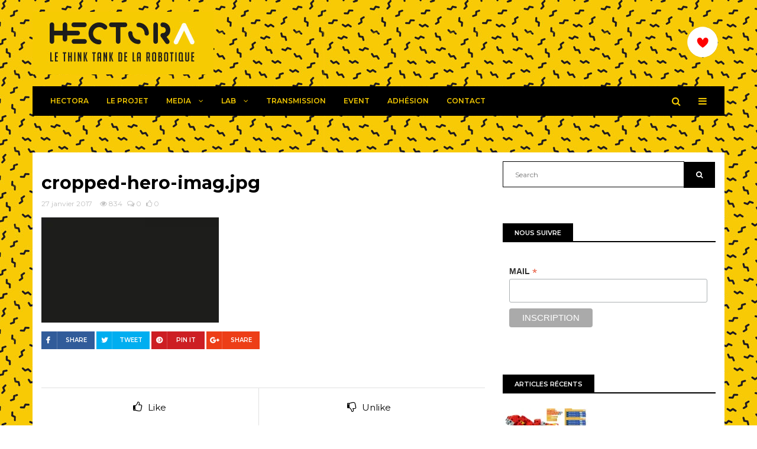

--- FILE ---
content_type: text/html; charset=UTF-8
request_url: http://hectora.com/cropped-hero-imag-jpg/
body_size: 12792
content:
<!DOCTYPE html>
<html lang="fr-FR" prefix="og: http://ogp.me/ns#">
    <head >
        <meta charset="UTF-8">
        <meta http-equiv="X-UA-Compatible" content="IE=edge">
        <meta name="viewport" content="width=device-width, initial-scale=1.0, maximum-scale=1">

        <title>cropped-hero-imag.jpg - Hectora</title>

<!-- This site is optimized with the Yoast SEO plugin v9.4 - https://yoast.com/wordpress/plugins/seo/ -->
<link rel="canonical" href="http://hectora.com/cropped-hero-imag-jpg/" />
<meta property="og:locale" content="fr_FR" />
<meta property="og:type" content="article" />
<meta property="og:title" content="cropped-hero-imag.jpg - Hectora" />
<meta property="og:description" content="Articles similaires" />
<meta property="og:url" content="http://hectora.com/cropped-hero-imag-jpg/" />
<meta property="og:site_name" content="Hectora" />
<meta property="og:image" content="https://i2.wp.com/hectora.com/wp-content/uploads/2017/01/cropped-hero-imag.jpg?fit=1820%2C1079" />
<meta property="og:image:secure_url" content="https://i2.wp.com/hectora.com/wp-content/uploads/2017/01/cropped-hero-imag.jpg?fit=1820%2C1079" />
<meta property="og:image:width" content="1820" />
<meta property="og:image:height" content="1079" />
<meta name="twitter:card" content="summary" />
<meta name="twitter:description" content="Articles similaires" />
<meta name="twitter:title" content="cropped-hero-imag.jpg - Hectora" />
<meta name="twitter:image" content="http://hectora.com/wp-content/uploads/2017/01/cropped-hero-imag.jpg" />
<!-- / Yoast SEO plugin. -->

<link rel='dns-prefetch' href='//s0.wp.com' />
<link rel='dns-prefetch' href='//secure.gravatar.com' />
<link rel='dns-prefetch' href='//fonts.googleapis.com' />
<link rel='dns-prefetch' href='//maxcdn.bootstrapcdn.com' />
<link rel='dns-prefetch' href='//s.w.org' />
<link rel="alternate" type="application/rss+xml" title="Hectora &raquo; Flux" href="http://hectora.com/feed/" />
<link rel="alternate" type="application/rss+xml" title="Hectora &raquo; Flux des commentaires" href="http://hectora.com/comments/feed/" />
<link rel="alternate" type="application/rss+xml" title="Hectora &raquo; cropped-hero-imag.jpg Flux des commentaires" href="http://hectora.com/feed/?attachment_id=7" />
		<script type="text/javascript">
			window._wpemojiSettings = {"baseUrl":"https:\/\/s.w.org\/images\/core\/emoji\/11\/72x72\/","ext":".png","svgUrl":"https:\/\/s.w.org\/images\/core\/emoji\/11\/svg\/","svgExt":".svg","source":{"concatemoji":"http:\/\/hectora.com\/wp-includes\/js\/wp-emoji-release.min.js?ver=5.0.24"}};
			!function(e,a,t){var n,r,o,i=a.createElement("canvas"),p=i.getContext&&i.getContext("2d");function s(e,t){var a=String.fromCharCode;p.clearRect(0,0,i.width,i.height),p.fillText(a.apply(this,e),0,0);e=i.toDataURL();return p.clearRect(0,0,i.width,i.height),p.fillText(a.apply(this,t),0,0),e===i.toDataURL()}function c(e){var t=a.createElement("script");t.src=e,t.defer=t.type="text/javascript",a.getElementsByTagName("head")[0].appendChild(t)}for(o=Array("flag","emoji"),t.supports={everything:!0,everythingExceptFlag:!0},r=0;r<o.length;r++)t.supports[o[r]]=function(e){if(!p||!p.fillText)return!1;switch(p.textBaseline="top",p.font="600 32px Arial",e){case"flag":return s([55356,56826,55356,56819],[55356,56826,8203,55356,56819])?!1:!s([55356,57332,56128,56423,56128,56418,56128,56421,56128,56430,56128,56423,56128,56447],[55356,57332,8203,56128,56423,8203,56128,56418,8203,56128,56421,8203,56128,56430,8203,56128,56423,8203,56128,56447]);case"emoji":return!s([55358,56760,9792,65039],[55358,56760,8203,9792,65039])}return!1}(o[r]),t.supports.everything=t.supports.everything&&t.supports[o[r]],"flag"!==o[r]&&(t.supports.everythingExceptFlag=t.supports.everythingExceptFlag&&t.supports[o[r]]);t.supports.everythingExceptFlag=t.supports.everythingExceptFlag&&!t.supports.flag,t.DOMReady=!1,t.readyCallback=function(){t.DOMReady=!0},t.supports.everything||(n=function(){t.readyCallback()},a.addEventListener?(a.addEventListener("DOMContentLoaded",n,!1),e.addEventListener("load",n,!1)):(e.attachEvent("onload",n),a.attachEvent("onreadystatechange",function(){"complete"===a.readyState&&t.readyCallback()})),(n=t.source||{}).concatemoji?c(n.concatemoji):n.wpemoji&&n.twemoji&&(c(n.twemoji),c(n.wpemoji)))}(window,document,window._wpemojiSettings);
		</script>
		<style type="text/css">
img.wp-smiley,
img.emoji {
	display: inline !important;
	border: none !important;
	box-shadow: none !important;
	height: 1em !important;
	width: 1em !important;
	margin: 0 .07em !important;
	vertical-align: -0.1em !important;
	background: none !important;
	padding: 0 !important;
}
</style>
<link rel='stylesheet' id='exemag_vc_widgets_style-css'  href='http://hectora.com/wp-content/plugins/exemag-vc-widgets/css/exemag_vc.css?ver=5.0.24' type='text/css' media='all' />
<link rel='stylesheet' id='ot-google-fonts-css'  href='//fonts.googleapis.com/css?family=Montserrat:regular,italic,500,500italic,600,600italic,700,700italic' type='text/css' media='all' />
<link rel='stylesheet' id='wp-block-library-css'  href='http://hectora.com/wp-includes/css/dist/block-library/style.min.css?ver=5.0.24' type='text/css' media='all' />
<link rel='stylesheet' id='contact-form-7-css'  href='http://hectora.com/wp-content/plugins/contact-form-7/includes/css/styles.css?ver=5.1.1' type='text/css' media='all' />
<link rel='stylesheet' id='cff-css'  href='http://hectora.com/wp-content/plugins/custom-facebook-feed/css/cff-style.css?ver=2.8' type='text/css' media='all' />
<link rel='stylesheet' id='sb-font-awesome-css'  href='https://maxcdn.bootstrapcdn.com/font-awesome/4.7.0/css/font-awesome.min.css?ver=5.0.24' type='text/css' media='all' />
<link rel='stylesheet' id='es-widget-css-css'  href='http://hectora.com/wp-content/plugins/email-subscribers/widget/es-widget.css?ver=5.0.24' type='text/css' media='all' />
<link rel='stylesheet' id='bootstrap-css'  href='http://hectora.com/wp-content/themes/exemag/css/bootstrap.min.css?ver=5.0.24' type='text/css' media='all' />
<link rel='stylesheet' id='font-awesome-css'  href='http://hectora.com/wp-content/plugins/js_composer/assets/lib/bower/font-awesome/css/font-awesome.min.css?ver=5.1' type='text/css' media='all' />
<link rel='stylesheet' id='owl.carousel-css'  href='http://hectora.com/wp-content/themes/exemag/css/owl.carousel.css?ver=5.0.24' type='text/css' media='all' />
<link rel='stylesheet' id='owl.theme-css'  href='http://hectora.com/wp-content/themes/exemag/css/owl.theme.css?ver=5.0.24' type='text/css' media='all' />
<link rel='stylesheet' id='exemag-wp-style-css'  href='http://hectora.com/wp-content/themes/exemag/style.css?ver=5.0.24' type='text/css' media='all' />
<link rel='stylesheet' id='exemag-style-css'  href='http://hectora.com/wp-content/themes/exemag/css/style.css?ver=5.0.24' type='text/css' media='all' />
<style id='exemag-style-inline-css' type='text/css'>
.head-top-menu li a {
font-family: montserrat;
}
.navbar-nav li a {
font-family: montserrat;
}
#ExemagHamburgerModal .modal-body .hamburger-menu li a {
font-family: montserrat;
}
.footer-menu li a {
font-family: montserrat;
}
h1,h2,h3,h4,h5,h6 {
font-family: montserrat;
}
.content-post data, .content-post .name, a.ntw, .main-top-block-links a, .main-top-block-links a data, footer .carousel-caption .name, .widget .carousel-caption .slider-name, .widget .carousel-caption .name, footer .carousel-caption data, .widget .carousel-caption data {
font-family: montserrat;
}
body {
font-family: montserrat;
}
.modal-footer-copyright, .modal-footer-text, .footer-copyright {
font-family: montserrat;
}

.home_two header .head-top-menu li a,
            .home_two header .head-top-networks a {
                color: #000;
            }
</style>
<link rel='stylesheet' id='dynamic-css'  href='http://hectora.com/wp-content/themes/exemag/dynamic.css?ver=5.0.24' type='text/css' media='all' />
<link rel='stylesheet' id='font-awesome-rtl-css'  href='http://hectora.com/wp-content/themes/exemag/css/font-awesome-rtl.css?ver=5.0.24' type='text/css' media='all' />
<!-- Inline jetpack_facebook_likebox -->
<style id='jetpack_facebook_likebox-inline-css' type='text/css'>
.widget_facebook_likebox {
	overflow: hidden;
}

</style>
<link rel='stylesheet' id='ot-dynamic-custom_css-css'  href='http://hectora.com/wp-content/themes/exemag/dynamic.css?ver=2.6.0' type='text/css' media='all' />
<link rel='stylesheet' id='jetpack_css-css'  href='http://hectora.com/wp-content/plugins/jetpack/css/jetpack.css?ver=6.8.5' type='text/css' media='all' />
<script type='text/javascript' src='http://hectora.com/wp-includes/js/jquery/jquery.js?ver=1.12.4'></script>
<script type='text/javascript' src='http://hectora.com/wp-includes/js/jquery/jquery-migrate.min.js?ver=1.4.1'></script>
<script type='text/javascript'>
/* <![CDATA[ */
var exemag_ajax = {"url":"http:\/\/hectora.com\/wp-admin\/admin-ajax.php"};
/* ]]> */
</script>
<script type='text/javascript' src='http://hectora.com/wp-content/plugins/exemag-vc-widgets/js/script.js?ver=5.0.24'></script>
<script type='text/javascript'>
/* <![CDATA[ */
var related_posts_js_options = {"post_heading":"h4"};
/* ]]> */
</script>
<script type='text/javascript' src='http://hectora.com/wp-content/plugins/jetpack/_inc/build/related-posts/related-posts.min.js?ver=20150408'></script>
<link rel='https://api.w.org/' href='http://hectora.com/wp-json/' />
<link rel="EditURI" type="application/rsd+xml" title="RSD" href="http://hectora.com/xmlrpc.php?rsd" />
<link rel="wlwmanifest" type="application/wlwmanifest+xml" href="http://hectora.com/wp-includes/wlwmanifest.xml" /> 
<meta name="generator" content="WordPress 5.0.24" />
<link rel='shortlink' href='https://wp.me/a8AQBU-7' />
<link rel="alternate" type="application/json+oembed" href="http://hectora.com/wp-json/oembed/1.0/embed?url=http%3A%2F%2Fhectora.com%2Fcropped-hero-imag-jpg%2F" />
<link rel="alternate" type="text/xml+oembed" href="http://hectora.com/wp-json/oembed/1.0/embed?url=http%3A%2F%2Fhectora.com%2Fcropped-hero-imag-jpg%2F&#038;format=xml" />

<link rel='dns-prefetch' href='//v0.wordpress.com'/>
<link rel='dns-prefetch' href='//i0.wp.com'/>
<link rel='dns-prefetch' href='//i1.wp.com'/>
<link rel='dns-prefetch' href='//i2.wp.com'/>
<style type='text/css'>img#wpstats{display:none}</style><meta name="generator" content="Powered by Visual Composer - drag and drop page builder for WordPress."/>
<!--[if lte IE 9]><link rel="stylesheet" type="text/css" href="http://hectora.com/wp-content/plugins/js_composer/assets/css/vc_lte_ie9.min.css" media="screen"><![endif]--><link rel="icon" href="https://i2.wp.com/hectora.com/wp-content/uploads/2017/01/cropped-logo.jpg?fit=32%2C32" sizes="32x32" />
<link rel="icon" href="https://i2.wp.com/hectora.com/wp-content/uploads/2017/01/cropped-logo.jpg?fit=192%2C192" sizes="192x192" />
<link rel="apple-touch-icon-precomposed" href="https://i2.wp.com/hectora.com/wp-content/uploads/2017/01/cropped-logo.jpg?fit=180%2C180" />
<meta name="msapplication-TileImage" content="https://i2.wp.com/hectora.com/wp-content/uploads/2017/01/cropped-logo.jpg?fit=270%2C270" />
			<style type="text/css" id="wp-custom-css">
				/*
Vous pouvez ajouter du CSS personnalisé ici.

Cliquez sur l’icône d’aide ci-dessus pour en savoir plus.
*/
.top-slider .col-lg-7 {
    padding-right: 2px;
    top: 15px;
}

.top-slider .col-lg-5 {
    padding-left: 0;
    top: 15px;
}

.category header, .home header {
    padding-bottom: 0px;
}

.style {
    margin-top: 15px;
}
.col-lg-8 {
    width: 66.66666667%;
    top: 15px;
}
.col-lg-4 {
    width: 33.33333333%;
    top: 15px;
}			</style>
		<noscript><style type="text/css"> .wpb_animate_when_almost_visible { opacity: 1; }</style></noscript>    </head>
        <body class="attachment attachment-template-default single single-attachment postid-7 attachmentid-7 attachment-jpeg wpb-js-composer js-comp-ver-5.1 vc_responsive home_one exemag-bg" style="background: url('http://hectora.com/wp-content/uploads/2017/03/Sans-titre-7.jpg') fixed; background-size: cover;">
    <div id="preloader">
        <div class="spinner">
            <img src="http://hectora.com/wp-content/themes/exemag/images/loader.svg" width="38px" height="38px" />
        </div>
    </div>
        <header>
                        <div class="logo-head-block">
                <div class="container">
                    <div class="head-logo">
                                                                        <a href="http://hectora.com/"><img src="http://hectora.com/wp-content/uploads/2017/03/logo.jpg" alt="" width="306" height="106"></a>
                                            </div>
                    <div class="head-banner">
                        <img padding-bottom="0" src="http://hectora.com/wp-content/uploads/2017/04/face.png"

                    </div>
                </div>
            </div>
            <div class="main-menu">
                <div class="container">
                    <nav class="navbar navbar-default nav-dark">
                        <div class="collapse navbar-collapse" id="bs-example-navbar-collapse-1">
                            <ul id="menu-home" class="nav navbar-nav"><li id="menu-item-628" class="menu-item menu-item-type-post_type menu-item-object-page menu-item-home menu-item-628"><a title="Hectora" href="http://hectora.com/">Hectora</a></li>
<li id="menu-item-719" class="menu-item menu-item-type-post_type menu-item-object-page menu-item-719"><a title="LE PROJET" href="http://hectora.com/le-projet/">LE PROJET</a></li>
<li id="menu-item-613" class="menu-item menu-item-type-post_type menu-item-object-page menu-item-has-children menu-item-613 "><a title="MEDIA" href="#" data-toggle="dropdown" aria-haspopup="true">MEDIA <span class="fa fa-angle-down"></span></a>
<ul class="sub-menu">
	<li id="menu-item-627" class="menu-item menu-item-type-post_type menu-item-object-page menu-item-627"><a title="TOUS" href="http://hectora.com/media/">TOUS</a></li>
	<li id="menu-item-615" class="menu-item menu-item-type-taxonomy menu-item-object-category menu-item-615"><a title="AIE" href="http://hectora.com/category/aie/">AIE</a></li>
	<li id="menu-item-616" class="menu-item menu-item-type-taxonomy menu-item-object-category menu-item-616"><a title="DROIT" href="http://hectora.com/category/droit/">DROIT</a></li>
	<li id="menu-item-617" class="menu-item menu-item-type-taxonomy menu-item-object-category menu-item-617"><a title="ECOTECH" href="http://hectora.com/category/ecotech/">ECOTECH</a></li>
	<li id="menu-item-618" class="menu-item menu-item-type-taxonomy menu-item-object-category menu-item-618"><a title="EVENEMENT" href="http://hectora.com/category/evenement/">EVENEMENT</a></li>
	<li id="menu-item-621" class="menu-item menu-item-type-taxonomy menu-item-object-category menu-item-621"><a title="GRAND ANGLE " href="http://hectora.com/category/grand-angle/">GRAND ANGLE </a></li>
	<li id="menu-item-623" class="menu-item menu-item-type-taxonomy menu-item-object-category menu-item-623"><a title="PORTRAITS " href="http://hectora.com/category/portraits/">PORTRAITS </a></li>
	<li id="menu-item-622" class="menu-item menu-item-type-taxonomy menu-item-object-category menu-item-622"><a title="OLDATA" href="http://hectora.com/category/oldata/">OLDATA</a></li>
	<li id="menu-item-624" class="menu-item menu-item-type-taxonomy menu-item-object-category menu-item-624"><a title="ROBOTISME" href="http://hectora.com/category/robotisme/">ROBOTISME</a></li>
	<li id="menu-item-625" class="menu-item menu-item-type-taxonomy menu-item-object-category menu-item-625"><a title="ROBOTS" href="http://hectora.com/category/robots/">ROBOTS</a></li>
	<li id="menu-item-620" class="menu-item menu-item-type-taxonomy menu-item-object-category menu-item-620"><a title="FUTUR" href="http://hectora.com/category/futur/">FUTUR</a></li>
	<li id="menu-item-626" class="menu-item menu-item-type-taxonomy menu-item-object-category menu-item-626"><a title="TRIBUNE" href="http://hectora.com/category/tribune/">TRIBUNE</a></li>
</ul>
</li>
<li id="menu-item-612" class="menu-item menu-item-type-post_type menu-item-object-page menu-item-has-children menu-item-612 "><a title="LAB" href="#" data-toggle="dropdown" aria-haspopup="true">LAB <span class="fa fa-angle-down"></span></a>
<ul class="sub-menu">
	<li id="menu-item-807" class="menu-item menu-item-type-taxonomy menu-item-object-category menu-item-807"><a title="R2-D3" href="http://hectora.com/category/r2-d3/">R2-D3</a></li>
</ul>
</li>
<li id="menu-item-610" class="menu-item menu-item-type-post_type menu-item-object-page menu-item-610"><a title="TRANSMISSION" href="http://hectora.com/transmission/">TRANSMISSION</a></li>
<li id="menu-item-508" class="menu-item menu-item-type-taxonomy menu-item-object-category menu-item-508"><a title="EVENT" href="http://hectora.com/category/event/">EVENT</a></li>
<li id="menu-item-753" class="menu-item menu-item-type-post_type menu-item-object-page menu-item-753"><a title="ADHÉSION" href="http://hectora.com/adhesion/">ADHÉSION</a></li>
<li id="menu-item-614" class="menu-item menu-item-type-post_type menu-item-object-page menu-item-614"><a title="Contact" href="http://hectora.com/contact/">Contact</a></li>
</ul>                            <ul class="nav navbar-nav nav-links">
                                                                                                <li><a href="#" data-toggle="modal" data-target="#ExemagSearchModal"><i class="fa fa-search fa-lg"></i></a></li>
                                                                                                <li><a href="#" data-toggle="modal" data-target="#ExemagHamburgerModal"><i class="fa fa-bars fa-lg"></i></a></li>
                                                            </ul>
                        </div>
                    </nav>
                </div>
            </div>
        </header>

<main>
        <div class="container">
        		<div class="row">
                        <div class="col-lg-8 col-md-8 content">
                                                            
                
                <div class="content-post content-large-text">
                                                                                                                        <h2> cropped-hero-imag.jpg</h2>
                        <a href="http://hectora.com/2017/01/27/"><data value="27 janvier 2017">27 janvier 2017</data></a>                            <a href="#" class="ntw"><i class="fa fa-eye"></i> 834</a>
                        <a href="http://hectora.com/cropped-hero-imag-jpg/#post-comments" class="ntw"><i class="fa fa-comments-o"></i> 0</a>                        <a href="#likes-section" class="ntw"><i class="fa fa-thumbs-o-up"></i> 0</a>                                        

                    <p><p class="attachment"><a href='https://i2.wp.com/hectora.com/wp-content/uploads/2017/01/cropped-hero-imag.jpg'><img width="300" height="178" src="https://i2.wp.com/hectora.com/wp-content/uploads/2017/01/cropped-hero-imag.jpg?fit=300%2C178" class="attachment-medium size-medium" alt="" srcset="https://i2.wp.com/hectora.com/wp-content/uploads/2017/01/cropped-hero-imag.jpg?w=1820 1820w, https://i2.wp.com/hectora.com/wp-content/uploads/2017/01/cropped-hero-imag.jpg?resize=300%2C178 300w, https://i2.wp.com/hectora.com/wp-content/uploads/2017/01/cropped-hero-imag.jpg?resize=768%2C455 768w, https://i2.wp.com/hectora.com/wp-content/uploads/2017/01/cropped-hero-imag.jpg?resize=1024%2C607 1024w, https://i2.wp.com/hectora.com/wp-content/uploads/2017/01/cropped-hero-imag.jpg?w=1600 1600w" sizes="(max-width: 300px) 100vw, 300px" data-attachment-id="7" data-permalink="http://hectora.com/cropped-hero-imag-jpg/" data-orig-file="https://i2.wp.com/hectora.com/wp-content/uploads/2017/01/cropped-hero-imag.jpg?fit=1820%2C1079" data-orig-size="1820,1079" data-comments-opened="1" data-image-meta="{&quot;aperture&quot;:&quot;0&quot;,&quot;credit&quot;:&quot;&quot;,&quot;camera&quot;:&quot;&quot;,&quot;caption&quot;:&quot;&quot;,&quot;created_timestamp&quot;:&quot;0&quot;,&quot;copyright&quot;:&quot;&quot;,&quot;focal_length&quot;:&quot;0&quot;,&quot;iso&quot;:&quot;0&quot;,&quot;shutter_speed&quot;:&quot;0&quot;,&quot;title&quot;:&quot;&quot;,&quot;orientation&quot;:&quot;0&quot;}" data-image-title="cropped-hero-imag.jpg" data-image-description="" data-medium-file="https://i2.wp.com/hectora.com/wp-content/uploads/2017/01/cropped-hero-imag.jpg?fit=300%2C178" data-large-file="https://i2.wp.com/hectora.com/wp-content/uploads/2017/01/cropped-hero-imag.jpg?fit=800%2C474" /></a></p>

<div id='jp-relatedposts' class='jp-relatedposts' >
	<h3 class="jp-relatedposts-headline"><em>Articles similaires</em></h3>
</div></p>
    
                    
                    
                     

                    <div class="content-post-networks">
                        <a href="http://www.facebook.com/sharer.php?u=http%3A%2F%2Fhectora.com%2Fcropped-hero-imag-jpg%2F&p=cropped-hero-imag.jpg" target="_blank" class="content-post-ntw-link sb-facebook"><span class="ntw-btn fcb-icon"></span><span>share</span></a>
                        <a href="http://twitter.com/share?text=cropped-hero-imag.jpg" target="_blank" class="content-post-ntw-link sb-twitter"><span class="ntw-btn twt-icon"></span><span>TWEET</span></a>
                        <a href="http://pinterest.com/pin/create/button/?url=http%3A%2F%2Fhectora.com%2Fcropped-hero-imag-jpg%2F&description=cropped-hero-imag.jpg" target="_blank" class="content-post-ntw-link sb-pinterest"><span class="ntw-btn pnt-icon"></span><span>PIN IT</span></a>
                        <a href="https://plus.google.com/share?url=http%3A%2F%2Fhectora.com%2Fcropped-hero-imag-jpg%2F" onclick="javascript:window.open(this.href,
  '', 'menubar=no,toolbar=no,resizable=yes,scrollbars=yes,height=600,width=600');return false;" class="content-post-ntw-link sb-google"><span class="ntw-btn ggl-icon"></span><span>SHARE</span></a>
                    </div>

                </div>
                                <div id="likes-section" class="content-post-likes">
                    <div class="like-unlike">
                        <a href="#" class="exemag-like-unlike" data-post-id="7" data-vote="like"><i class="fa fa-thumbs-o-up"></i>Like</a>                        <a href="#" class="exemag-like-unlike" data-post-id="7" data-vote="unlike"><i class="fa fa-thumbs-o-down"></i>Unlike</a>                    </div>
                </div>
                                                <div class="post-nav-links">
                    <div class="likes-content-info">
                        <a href="http://hectora.com/cropped-hero-imag-jpg/" rel="prev">cropped-hero-imag.jpg</a>                    </div>
                    <div class="likes-content-info">
                                            </div>
                    <a href="http://hectora.com/cropped-hero-imag-jpg/" rel="prev"><i class="fa fa-chevron-start"></i></a><a href='#'></a>                </div>

                 

                                                <div class="block-title"><h5>Leave a reply</h5></div>
                	<div id="respond" class="comment-respond">
		<h3 id="reply-title" class="comment-reply-title">Laisser un commentaire <small><a rel="nofollow" id="cancel-comment-reply-link" href="/cropped-hero-imag-jpg/#respond" style="display:none;">Annuler la réponse</a></small></h3>			<form action="http://hectora.com/wp-comments-post.php" method="post" id="commentform" class="comment-form">
				<p class="comment-notes"><span id="email-notes">Votre adresse de messagerie ne sera pas publiée.</span> Les champs obligatoires sont indiqués avec <span class="required">*</span></p><input id="author" name="author" class="form-control" type="text" value="" placeholder="Name *"  aria-required='true' />
<input id="email" name="email" class="form-control" type="text" value="" placeholder="Email *"  aria-required='true' />

<p class="comment-subscription-form"><input type="checkbox" name="subscribe_blog" id="subscribe_blog" value="subscribe" style="width: auto; -moz-appearance: checkbox; -webkit-appearance: checkbox;" /> <label class="subscribe-label" id="subscribe-blog-label" for="subscribe_blog">Prévenez-moi de tous les nouveaux articles par e-mail.</label></p><textarea id="comment" name="comment" placeholder="Comment *"  aria-required="true"></textarea><p class="form-submit"><input name="submit" type="submit" id="submit" class="submit" value="Laisser un commentaire" /> <input type='hidden' name='comment_post_ID' value='7' id='comment_post_ID' />
<input type='hidden' name='comment_parent' id='comment_parent' value='0' />
</p><p style="display: none;"><input type="hidden" id="akismet_comment_nonce" name="akismet_comment_nonce" value="7bf90569f4" /></p><p style="display: none;"><input type="hidden" id="ak_js" name="ak_js" value="210"/></p>			</form>
			</div><!-- #respond -->
	                                            </div>
                        <div class="col-lg-4 col-md-4 sidebar">
                
    <div class="widget">        <div class="search">
            <form action="http://hectora.com/">
                <input type="search" name="s" value="" placeholder="Search">
                <button type="submit"><i class="fa fa-search"></i></button>
            </form>
        </div>
        </div><div class="widget"><div class="block-title"><h5>Nous suivre</h5></div>			<div class="textwidget"><!-- Begin MailChimp Signup Form -->
<link href="//cdn-images.mailchimp.com/embedcode/classic-10_7.css" rel="stylesheet" type="text/css">
<style type="text/css">
	#mc_embed_signup{background:#fff; clear:left; font:14px Helvetica,Arial,sans-serif; }
	/* Add your own MailChimp form style overrides in your site stylesheet or in this style block.
	   We recommend moving this block and the preceding CSS link to the HEAD of your HTML file. */
</style>
<div id="mc_embed_signup">
<form action="//hectora.us15.list-manage.com/subscribe/post?u=4987f92e0e47890d8b1d4e2bd&amp;id=3f02be07a2" method="post" id="mc-embedded-subscribe-form" name="mc-embedded-subscribe-form" class="validate" target="_blank" novalidate>
    <div id="mc_embed_signup_scroll">
<div class="mc-field-group">
	<label for="mce-EMAIL">MAIL  <span class="asterisk">*</span>
</label>
	<input type="email" value="" name="EMAIL" class="required email" id="mce-EMAIL">
</div>
	<div id="mce-responses" class="clear">
		<div class="response" id="mce-error-response" style="display:none"></div>
		<div class="response" id="mce-success-response" style="display:none"></div>
	</div>    <!-- real people should not fill this in and expect good things - do not remove this or risk form bot signups-->
    <div style="position: absolute; left: -5000px;" aria-hidden="true"><input type="text" name="b_4987f92e0e47890d8b1d4e2bd_3f02be07a2" tabindex="-1" value=""></div>
    <div class="clear"><input type="submit" value="Inscription" name="subscribe" id="mc-embedded-subscribe" class="button"></div>
    </div>
</form>
</div>
<script type='text/javascript' src='//s3.amazonaws.com/downloads.mailchimp.com/js/mc-validate.js'></script><script type='text/javascript'>(function($) {window.fnames = new Array(); window.ftypes = new Array();fnames[0]='EMAIL';ftypes[0]='email'; /*
 * Translated default messages for the $ validation plugin.
 * Locale: FR
 */
$.extend($.validator.messages, {
        required: "Ce champ est requis.",
        remote: "Veuillez remplir ce champ pour continuer.",
        email: "Veuillez entrer une adresse email valide.",
        url: "Veuillez entrer une URL valide.",
        date: "Veuillez entrer une date valide.",
        dateISO: "Veuillez entrer une date valide (ISO).",
        number: "Veuillez entrer un nombre valide.",
        digits: "Veuillez entrer (seulement) une valeur numérique.",
        creditcard: "Veuillez entrer un numéro de carte de crédit valide.",
        equalTo: "Veuillez entrer une nouvelle fois la même valeur.",
        accept: "Veuillez entrer une valeur avec une extension valide.",
        maxlength: $.validator.format("Veuillez ne pas entrer plus de {0} caractères."),
        minlength: $.validator.format("Veuillez entrer au moins {0} caractères."),
        rangelength: $.validator.format("Veuillez entrer entre {0} et {1} caractères."),
        range: $.validator.format("Veuillez entrer une valeur entre {0} et {1}."),
        max: $.validator.format("Veuillez entrer une valeur inférieure ou égale à {0}."),
        min: $.validator.format("Veuillez entrer une valeur supérieure ou égale à {0}.")
});}(jQuery));var $mcj = jQuery.noConflict(true);</script>
<!--End mc_embed_signup--></div>
		</div><div class="widget"><div class="block-title"><h5>Articles récents</h5></div>
                
                                <div class="sidebar-post-block">
                                            <img width="145" height="95" src="https://i0.wp.com/hectora.com/wp-content/uploads/2019/01/robot-tyrannosaure.jpg?resize=145%2C95" class="attachment-exemag-latest-posts-thumbnail size-exemag-latest-posts-thumbnail wp-post-image" alt="" srcset="https://i0.wp.com/hectora.com/wp-content/uploads/2019/01/robot-tyrannosaure.jpg?resize=252%2C164 252w, https://i0.wp.com/hectora.com/wp-content/uploads/2019/01/robot-tyrannosaure.jpg?resize=145%2C95 145w, https://i0.wp.com/hectora.com/wp-content/uploads/2019/01/robot-tyrannosaure.jpg?zoom=3&amp;resize=145%2C95 435w" sizes="(max-width: 145px) 100vw, 145px" data-attachment-id="879" data-permalink="http://hectora.com/2019/01/12/robot/robot-tyrannosaure/" data-orig-file="https://i0.wp.com/hectora.com/wp-content/uploads/2019/01/robot-tyrannosaure.jpg?fit=1000%2C1000" data-orig-size="1000,1000" data-comments-opened="1" data-image-meta="{&quot;aperture&quot;:&quot;0&quot;,&quot;credit&quot;:&quot;&quot;,&quot;camera&quot;:&quot;&quot;,&quot;caption&quot;:&quot;&quot;,&quot;created_timestamp&quot;:&quot;0&quot;,&quot;copyright&quot;:&quot;&quot;,&quot;focal_length&quot;:&quot;0&quot;,&quot;iso&quot;:&quot;0&quot;,&quot;shutter_speed&quot;:&quot;0&quot;,&quot;title&quot;:&quot;&quot;,&quot;orientation&quot;:&quot;0&quot;}" data-image-title="robot-tyrannosaure" data-image-description="" data-medium-file="https://i0.wp.com/hectora.com/wp-content/uploads/2019/01/robot-tyrannosaure.jpg?fit=300%2C300" data-large-file="https://i0.wp.com/hectora.com/wp-content/uploads/2019/01/robot-tyrannosaure.jpg?fit=800%2C800" />                                        <span class="categories" style="color: #fff;">EVENT</span>
                    <a href="http://hectora.com/2019/01/12/robot/"><span>Les robots à l’école !</span></a>
                                        <a href="http://hectora.com/2019/01/12/"><data value="12 janvier 2019">12 janvier 2019</data></a>                                    </div>
                                                <div class="sidebar-post-block">
                                            <img width="145" height="95" src="https://i0.wp.com/hectora.com/wp-content/uploads/2018/06/imagen.aspx_.jpg?resize=145%2C95" class="attachment-exemag-latest-posts-thumbnail size-exemag-latest-posts-thumbnail wp-post-image" alt="" srcset="https://i0.wp.com/hectora.com/wp-content/uploads/2018/06/imagen.aspx_.jpg?resize=252%2C164 252w, https://i0.wp.com/hectora.com/wp-content/uploads/2018/06/imagen.aspx_.jpg?resize=145%2C95 145w, https://i0.wp.com/hectora.com/wp-content/uploads/2018/06/imagen.aspx_.jpg?zoom=3&amp;resize=145%2C95 435w" sizes="(max-width: 145px) 100vw, 145px" data-attachment-id="865" data-permalink="http://hectora.com/2018/06/22/lexposition-artistes-robots-ou-le-cycle-robots-et-sentiments-au-cnc/imagen-aspx/" data-orig-file="https://i0.wp.com/hectora.com/wp-content/uploads/2018/06/imagen.aspx_.jpg?fit=600%2C400" data-orig-size="600,400" data-comments-opened="1" data-image-meta="{&quot;aperture&quot;:&quot;0&quot;,&quot;credit&quot;:&quot;&quot;,&quot;camera&quot;:&quot;&quot;,&quot;caption&quot;:&quot;&quot;,&quot;created_timestamp&quot;:&quot;0&quot;,&quot;copyright&quot;:&quot;&quot;,&quot;focal_length&quot;:&quot;0&quot;,&quot;iso&quot;:&quot;0&quot;,&quot;shutter_speed&quot;:&quot;0&quot;,&quot;title&quot;:&quot;&quot;,&quot;orientation&quot;:&quot;0&quot;}" data-image-title="imagen.aspx" data-image-description="" data-medium-file="https://i0.wp.com/hectora.com/wp-content/uploads/2018/06/imagen.aspx_.jpg?fit=300%2C200" data-large-file="https://i0.wp.com/hectora.com/wp-content/uploads/2018/06/imagen.aspx_.jpg?fit=600%2C400" />                                        <span class="categories" style="color: #fff;">Evenement</span>
                    <a href="http://hectora.com/2018/06/22/lexposition-artistes-robots-ou-le-cycle-robots-et-sentiments-au-cnc/"><span>L&rsquo;exposition  «Artistes &#038; Robots» ou le cycle « Robots et sentiments » au CNC !</span></a>
                                        <a href="http://hectora.com/2018/06/22/"><data value="22 juin 2018">22 juin 2018</data></a>                                    </div>
                                                <div class="sidebar-post-block">
                                            <img width="145" height="95" src="https://i2.wp.com/hectora.com/wp-content/uploads/2018/04/sex-robot-harmony-1165339.jpg?resize=145%2C95" class="attachment-exemag-latest-posts-thumbnail size-exemag-latest-posts-thumbnail wp-post-image" alt="" srcset="https://i2.wp.com/hectora.com/wp-content/uploads/2018/04/sex-robot-harmony-1165339.jpg?resize=252%2C164 252w, https://i2.wp.com/hectora.com/wp-content/uploads/2018/04/sex-robot-harmony-1165339.jpg?resize=145%2C95 145w, https://i2.wp.com/hectora.com/wp-content/uploads/2018/04/sex-robot-harmony-1165339.jpg?zoom=3&amp;resize=145%2C95 435w" sizes="(max-width: 145px) 100vw, 145px" data-attachment-id="849" data-permalink="http://hectora.com/2018/04/04/robot-mon-amour/sex-robot-harmony-1165339/" data-orig-file="https://i2.wp.com/hectora.com/wp-content/uploads/2018/04/sex-robot-harmony-1165339.jpg?fit=620%2C926" data-orig-size="620,926" data-comments-opened="1" data-image-meta="{&quot;aperture&quot;:&quot;0&quot;,&quot;credit&quot;:&quot;&quot;,&quot;camera&quot;:&quot;&quot;,&quot;caption&quot;:&quot;&quot;,&quot;created_timestamp&quot;:&quot;0&quot;,&quot;copyright&quot;:&quot;&quot;,&quot;focal_length&quot;:&quot;0&quot;,&quot;iso&quot;:&quot;0&quot;,&quot;shutter_speed&quot;:&quot;0&quot;,&quot;title&quot;:&quot;&quot;,&quot;orientation&quot;:&quot;0&quot;}" data-image-title="sex-robot-harmony-1165339" data-image-description="" data-medium-file="https://i2.wp.com/hectora.com/wp-content/uploads/2018/04/sex-robot-harmony-1165339.jpg?fit=201%2C300" data-large-file="https://i2.wp.com/hectora.com/wp-content/uploads/2018/04/sex-robot-harmony-1165339.jpg?fit=620%2C926" />                                        <span class="categories" style="color: #fff;">Non classé</span>
                    <a href="http://hectora.com/2018/04/04/robot-mon-amour/"><span>Robot ! Mon Amour !</span></a>
                                        <a href="http://hectora.com/2018/04/04/"><data value="4 avril 2018">4 avril 2018</data></a>                                    </div>
                                                <div class="sidebar-post-block">
                                            <img width="145" height="95" src="https://i0.wp.com/hectora.com/wp-content/uploads/2017/11/bras-de-robot.png?resize=145%2C95" class="attachment-exemag-latest-posts-thumbnail size-exemag-latest-posts-thumbnail wp-post-image" alt="" srcset="https://i0.wp.com/hectora.com/wp-content/uploads/2017/11/bras-de-robot.png?resize=252%2C164 252w, https://i0.wp.com/hectora.com/wp-content/uploads/2017/11/bras-de-robot.png?resize=145%2C95 145w, https://i0.wp.com/hectora.com/wp-content/uploads/2017/11/bras-de-robot.png?zoom=3&amp;resize=145%2C95 435w" sizes="(max-width: 145px) 100vw, 145px" data-attachment-id="829" data-permalink="http://hectora.com/2017/11/28/evolukid-coder-programmer-devient-jeu-denfant/bras-de-robot/" data-orig-file="https://i0.wp.com/hectora.com/wp-content/uploads/2017/11/bras-de-robot.png?fit=748%2C540" data-orig-size="748,540" data-comments-opened="1" data-image-meta="{&quot;aperture&quot;:&quot;0&quot;,&quot;credit&quot;:&quot;&quot;,&quot;camera&quot;:&quot;&quot;,&quot;caption&quot;:&quot;&quot;,&quot;created_timestamp&quot;:&quot;0&quot;,&quot;copyright&quot;:&quot;&quot;,&quot;focal_length&quot;:&quot;0&quot;,&quot;iso&quot;:&quot;0&quot;,&quot;shutter_speed&quot;:&quot;0&quot;,&quot;title&quot;:&quot;&quot;,&quot;orientation&quot;:&quot;0&quot;}" data-image-title="bras-de-robot" data-image-description="" data-medium-file="https://i0.wp.com/hectora.com/wp-content/uploads/2017/11/bras-de-robot.png?fit=300%2C217" data-large-file="https://i0.wp.com/hectora.com/wp-content/uploads/2017/11/bras-de-robot.png?fit=748%2C540" />                                        <span class="categories" style="color: #fff;">PORTRAITS </span>
                    <a href="http://hectora.com/2017/11/28/evolukid-coder-programmer-devient-jeu-denfant/"><span>Evolukid : Coder et programmer devient un jeu d&rsquo;enfant !</span></a>
                                        <a href="http://hectora.com/2017/11/28/"><data value="28 novembre 2017">28 novembre 2017</data></a>                                    </div>
                                                <div class="sidebar-post-block">
                                            <img width="145" height="95" src="https://i0.wp.com/hectora.com/wp-content/uploads/2017/10/IMG_7442.jpg?resize=145%2C95" class="attachment-exemag-latest-posts-thumbnail size-exemag-latest-posts-thumbnail wp-post-image" alt="" srcset="https://i0.wp.com/hectora.com/wp-content/uploads/2017/10/IMG_7442.jpg?resize=252%2C164 252w, https://i0.wp.com/hectora.com/wp-content/uploads/2017/10/IMG_7442.jpg?resize=145%2C95 145w, https://i0.wp.com/hectora.com/wp-content/uploads/2017/10/IMG_7442.jpg?zoom=3&amp;resize=145%2C95 435w" sizes="(max-width: 145px) 100vw, 145px" data-attachment-id="810" data-permalink="http://hectora.com/2017/10/17/r2-d3-robot-rend-desormais-lattente-active-a-mdph-de-bobigny/img_7442/" data-orig-file="https://i0.wp.com/hectora.com/wp-content/uploads/2017/10/IMG_7442.jpg?fit=1139%2C854" data-orig-size="1139,854" data-comments-opened="1" data-image-meta="{&quot;aperture&quot;:&quot;2.2&quot;,&quot;credit&quot;:&quot;&quot;,&quot;camera&quot;:&quot;iPhone 6&quot;,&quot;caption&quot;:&quot;&quot;,&quot;created_timestamp&quot;:&quot;1508263109&quot;,&quot;copyright&quot;:&quot;&quot;,&quot;focal_length&quot;:&quot;4.15&quot;,&quot;iso&quot;:&quot;125&quot;,&quot;shutter_speed&quot;:&quot;0.03030303030303&quot;,&quot;title&quot;:&quot;&quot;,&quot;orientation&quot;:&quot;1&quot;}" data-image-title="IMG_7442" data-image-description="" data-medium-file="https://i0.wp.com/hectora.com/wp-content/uploads/2017/10/IMG_7442.jpg?fit=300%2C225" data-large-file="https://i0.wp.com/hectora.com/wp-content/uploads/2017/10/IMG_7442.jpg?fit=800%2C600" />                                        <span class="categories" style="color: #fff;">R2-D3</span>
                    <a href="http://hectora.com/2017/10/17/r2-d3-robot-rend-desormais-lattente-active-a-mdph-de-bobigny/"><span>R2-D3 : Ce robot rend désormais l’attente active à  la MDPH de Bobigny</span></a>
                                        <a href="http://hectora.com/2017/10/17/"><data value="17 octobre 2017">17 octobre 2017</data></a>                                    </div>
                                                <div class="sidebar-post-block">
                                            <img width="145" height="95" src="https://i1.wp.com/hectora.com/wp-content/uploads/2017/05/africa.jpg?resize=145%2C95" class="attachment-exemag-latest-posts-thumbnail size-exemag-latest-posts-thumbnail wp-post-image" alt="" srcset="https://i1.wp.com/hectora.com/wp-content/uploads/2017/05/africa.jpg?resize=252%2C164 252w, https://i1.wp.com/hectora.com/wp-content/uploads/2017/05/africa.jpg?resize=145%2C95 145w, https://i1.wp.com/hectora.com/wp-content/uploads/2017/05/africa.jpg?zoom=3&amp;resize=145%2C95 435w" sizes="(max-width: 145px) 100vw, 145px" data-attachment-id="773" data-permalink="http://hectora.com/2017/05/22/afrobotique/africa/" data-orig-file="https://i1.wp.com/hectora.com/wp-content/uploads/2017/05/africa.jpg?fit=1280%2C854" data-orig-size="1280,854" data-comments-opened="1" data-image-meta="{&quot;aperture&quot;:&quot;0&quot;,&quot;credit&quot;:&quot;&quot;,&quot;camera&quot;:&quot;&quot;,&quot;caption&quot;:&quot;&quot;,&quot;created_timestamp&quot;:&quot;0&quot;,&quot;copyright&quot;:&quot;&quot;,&quot;focal_length&quot;:&quot;0&quot;,&quot;iso&quot;:&quot;0&quot;,&quot;shutter_speed&quot;:&quot;0&quot;,&quot;title&quot;:&quot;&quot;,&quot;orientation&quot;:&quot;0&quot;}" data-image-title="africa" data-image-description="" data-medium-file="https://i1.wp.com/hectora.com/wp-content/uploads/2017/05/africa.jpg?fit=300%2C200" data-large-file="https://i1.wp.com/hectora.com/wp-content/uploads/2017/05/africa.jpg?fit=800%2C534" />                                        <span class="categories" style="color: #fff;">Robotisme</span>
                    <a href="http://hectora.com/2017/05/22/afrobotique/"><span>Afrobotique</span></a>
                                        <a href="http://hectora.com/2017/05/22/"><data value="22 mai 2017">22 mai 2017</data></a>                                    </div>
                                
                             
            </div><div class="widget">			<div class="textwidget"><a href="http://hectora.com/contact/" ><img src="https://i0.wp.com/hectora.com/wp-content/uploads/2017/04/panthere.png?w=800" alt="" data-recalc-dims="1"></div>
		</div>
            </div>
                    </div>
    </div>
</main>

                <footer>
            <div class="container">
                                <div class="footer-main">
                    <div class="row">
                        <div class="col-md-3"><div class="widget"><div class="block-title"><h5>Articles Phares</h5></div><ul class='widgets-list-layout no-grav'>
					<li>
												<a href="http://hectora.com/2019/01/12/robot/" title="Les robots à l’école !" class="bump-view" data-bump-view="tp">
							<img width="40" height="40" src="https://i0.wp.com/hectora.com/wp-content/uploads/2019/01/robot-tyrannosaure.jpg?fit=1000%2C1000&#038;resize=40%2C40" class='widgets-list-layout-blavatar' alt="Les robots à l’école !" data-pin-nopin="true" />
						</a>
						<div class="widgets-list-layout-links">
							<a href="http://hectora.com/2019/01/12/robot/" class="bump-view" data-bump-view="tp">
								Les robots à l’école !							</a>
						</div>
												</li>
					</ul>
</div></div><div class="col-md-3"><div class="widget"><div class="block-title"><h5>ARTICLES RÉCENTS</h5></div>
                                <ul class="news-links">
                
                                <li>
                    <span class="categories" style="color: #fff;">EVENT</span>
                    <a href="http://hectora.com/2019/01/12/robot/"><span>Le salon Educatec-Educatice est organisé chaque année fin novembre à Paris ...</span></a>
                                        <a href="http://hectora.com/2019/01/12/"><data value="12 janvier 2019">12 janvier 2019</data></a>                                    </li>
                                                <li>
                    <span class="categories" style="color: #fff;">Evenement</span>
                    <a href="http://hectora.com/2018/06/22/lexposition-artistes-robots-ou-le-cycle-robots-et-sentiments-au-cnc/"><span>Vous avez jusqu’au 9 juillet pour vous immerger dans l’exposition ...</span></a>
                                        <a href="http://hectora.com/2018/06/22/"><data value="22 juin 2018">22 juin 2018</data></a>                                    </li>
                                                <li>
                    <span class="categories" style="color: #fff;">Non classé</span>
                    <a href="http://hectora.com/2018/04/04/robot-mon-amour/"><span>Zheng Jiajia, ingénieur chinois trentenaire vient de se marier avec ...</span></a>
                                        <a href="http://hectora.com/2018/04/04/"><data value="4 avril 2018">4 avril 2018</data></a>                                    </li>
                                
                                </ul>
                             
            </div></div><div class="col-md-3"><div class="widget"><div class="block-title"><h5><a href="https://www.facebook.com/HectoraRobotic">Facebook</a></h5></div>		<div id="fb-root"></div>
		<div class="fb-page" data-href="https://www.facebook.com/HectoraRobotic" data-width="340"  data-height="432" data-hide-cover="false" data-show-facepile="true" data-show-posts="false">
		<div class="fb-xfbml-parse-ignore"><blockquote cite="https://www.facebook.com/HectoraRobotic"><a href="https://www.facebook.com/HectoraRobotic">Facebook</a></blockquote></div>
		</div>
		</div></div><div class="col-md-3"><div class="widget"><div class="block-title"><h5>NOUS SUIVRE</h5></div>			<div class="textwidget"><!-- Begin MailChimp Signup Form -->
<link href="//cdn-images.mailchimp.com/embedcode/classic-10_7.css" rel="stylesheet" type="text/css">
<style type="text/css">
	#mc_embed_signup{background:; clear:left; font:14px Helvetica,Arial,sans-serif; }
	/* Add your own MailChimp form style overrides in your site stylesheet or in this style block.
	   We recommend moving this block and the preceding CSS link to the HEAD of your HTML file. */
</style>
<div id="mc_embed_signup">
<form action="//hectora.us15.list-manage.com/subscribe/post?u=4987f92e0e47890d8b1d4e2bd&amp;id=3f02be07a2" method="post" id="mc-embedded-subscribe-form" name="mc-embedded-subscribe-form" class="validate" target="_blank" novalidate>
    <div id="mc_embed_signup_scroll">
<div class="mc-field-group">
	<label for="mce-EMAIL">MAIL  <span class="asterisk">*</span>
</label>
	<input type="email" value="" name="EMAIL" class="required email" id="mce-EMAIL">
</div>
	<div id="mce-responses" class="clear">
		<div class="response" id="mce-error-response" style="display:none"></div>
		<div class="response" id="mce-success-response" style="display:none"></div>
	</div>    <!-- real people should not fill this in and expect good things - do not remove this or risk form bot signups-->
    <div style="position: absolute; left: -5000px;" aria-hidden="true"><input type="text" name="b_4987f92e0e47890d8b1d4e2bd_3f02be07a2" tabindex="-1" value=""></div>
    <div class="clear"><input type="submit" value="Inscription" name="subscribe" id="mc-embedded-subscribe" class="button"></div>
    </div>
</form>
</div>
<script type='text/javascript' src='//s3.amazonaws.com/downloads.mailchimp.com/js/mc-validate.js'></script><script type='text/javascript'>(function($) {window.fnames = new Array(); window.ftypes = new Array();fnames[0]='EMAIL';ftypes[0]='email'; /*
 * Translated default messages for the $ validation plugin.
 * Locale: FR
 */
$.extend($.validator.messages, {
        required: "Ce champ est requis.",
        remote: "Veuillez remplir ce champ pour continuer.",
        email: "Veuillez entrer une adresse email valide.",
        url: "Veuillez entrer une URL valide.",
        date: "Veuillez entrer une date valide.",
        dateISO: "Veuillez entrer une date valide (ISO).",
        number: "Veuillez entrer un nombre valide.",
        digits: "Veuillez entrer (seulement) une valeur numérique.",
        creditcard: "Veuillez entrer un numéro de carte de crédit valide.",
        equalTo: "Veuillez entrer une nouvelle fois la même valeur.",
        accept: "Veuillez entrer une valeur avec une extension valide.",
        maxlength: $.validator.format("Veuillez ne pas entrer plus de {0} caractères."),
        minlength: $.validator.format("Veuillez entrer au moins {0} caractères."),
        rangelength: $.validator.format("Veuillez entrer entre {0} et {1} caractères."),
        range: $.validator.format("Veuillez entrer une valeur entre {0} et {1}."),
        max: $.validator.format("Veuillez entrer une valeur inférieure ou égale à {0}."),
        min: $.validator.format("Veuillez entrer une valeur supérieure ou égale à {0}.")
});}(jQuery));var $mcj = jQuery.noConflict(true);</script>
<!--End mc_embed_signup--></div>
		</div></div>                    </div>
                </div>
                                <div class="footer-links">
                    <div class="row">
                        <div class="col-lg-6 col-md-6 col-sm-6 col-xs-6">
                            <span class="footer-copyright">hectora 2017</span>
                        </div>
                        <div class="col-lg-6 col-md-6 col-sm-6 col-xs-6 footer-links-menu">
                                                    </div>
                    </div>
                </div>
            </div>
        </footer>
                <!-- Search Modal -->
        <div id="ExemagSearchModal" class="modal fade" role="dialog">
            <div class="modal-dialog">
                <!-- Modal content-->
                <div class="modal-content">
                    <div class="modal-header">
                        <button type="button" class="close" data-dismiss="modal"><span>Close </span><span class="close-button">×</span></button>
                        <span class="modal-title">Search anything...</span>
                    </div>
                    <div class="modal-body">
                        <form class="navbar-form navbar-left" role="search" method="get" id="searchform" action="http://hectora.com/">
                            <div class="form-group">
                              <button type="submit" class="btn btn-default">
                                  <i class="fa fa-search fa-lg"></i>
                              </button>
                              <input type="text" class="form-control" placeholder="" name="s" value="">
                            </div>
                        </form>
                    </div>
                </div>
            </div>
        </div>
                        <!-- Hamburger Menu -->
        <div id="ExemagHamburgerModal" class="modal fade" role="dialog">
            <div class="modal-dialog">
                <!-- Modal content-->
                <div class="modal-content">
                    <div class="modal-header">
                                                <a href="http://hectora.com/"><img src="http://hectora.com/wp-content/uploads/2017/03/logo.jpg" alt=""></a>
                        <button type="button" class="close" data-dismiss="modal"><span class="close-button">×</span></button>
                    </div>
                    <div class="modal-body">
                        <ul id="hamburger-menu-accordion" class="hamburger-menu panel-group"><li class="menu-item menu-item-type-post_type menu-item-object-page menu-item-home menu-item-628"><a title="Hectora" href="http://hectora.com/">Hectora</a></li>
<li class="menu-item menu-item-type-post_type menu-item-object-page menu-item-719"><a title="LE PROJET" href="http://hectora.com/le-projet/">LE PROJET</a></li>
<li class="menu-item menu-item-type-post_type menu-item-object-page menu-item-has-children menu-item-613 "><a title="MEDIA" href="#collapse1" data-toggle="collapse" data-parent="#hamburger-menu-accordion" aria-haspopup="true">MEDIA <span class="fa fa-angle-down fa-lg"></span></a>
<div id="collapse1" class="panel-collapse collapse"><ul class="panel-body">
	<li class="menu-item menu-item-type-post_type menu-item-object-page menu-item-627"><a title="TOUS" href="http://hectora.com/media/">TOUS</a></li>
	<li class="menu-item menu-item-type-taxonomy menu-item-object-category menu-item-615"><a title="AIE" href="http://hectora.com/category/aie/">AIE</a></li>
	<li class="menu-item menu-item-type-taxonomy menu-item-object-category menu-item-616"><a title="DROIT" href="http://hectora.com/category/droit/">DROIT</a></li>
	<li class="menu-item menu-item-type-taxonomy menu-item-object-category menu-item-617"><a title="ECOTECH" href="http://hectora.com/category/ecotech/">ECOTECH</a></li>
	<li class="menu-item menu-item-type-taxonomy menu-item-object-category menu-item-618"><a title="EVENEMENT" href="http://hectora.com/category/evenement/">EVENEMENT</a></li>
	<li class="menu-item menu-item-type-taxonomy menu-item-object-category menu-item-621"><a title="GRAND ANGLE " href="http://hectora.com/category/grand-angle/">GRAND ANGLE </a></li>
	<li class="menu-item menu-item-type-taxonomy menu-item-object-category menu-item-623"><a title="PORTRAITS " href="http://hectora.com/category/portraits/">PORTRAITS </a></li>
	<li class="menu-item menu-item-type-taxonomy menu-item-object-category menu-item-622"><a title="OLDATA" href="http://hectora.com/category/oldata/">OLDATA</a></li>
	<li class="menu-item menu-item-type-taxonomy menu-item-object-category menu-item-624"><a title="ROBOTISME" href="http://hectora.com/category/robotisme/">ROBOTISME</a></li>
	<li class="menu-item menu-item-type-taxonomy menu-item-object-category menu-item-625"><a title="ROBOTS" href="http://hectora.com/category/robots/">ROBOTS</a></li>
	<li class="menu-item menu-item-type-taxonomy menu-item-object-category menu-item-620"><a title="FUTUR" href="http://hectora.com/category/futur/">FUTUR</a></li>
	<li class="menu-item menu-item-type-taxonomy menu-item-object-category menu-item-626"><a title="TRIBUNE" href="http://hectora.com/category/tribune/">TRIBUNE</a></li>
</ul></div>
</li>
<li class="menu-item menu-item-type-post_type menu-item-object-page menu-item-has-children menu-item-612 "><a title="LAB" href="#collapse2" data-toggle="collapse" data-parent="#hamburger-menu-accordion" aria-haspopup="true">LAB <span class="fa fa-angle-down fa-lg"></span></a>
<div id="collapse2" class="panel-collapse collapse"><ul class="panel-body">
	<li class="menu-item menu-item-type-taxonomy menu-item-object-category menu-item-807"><a title="R2-D3" href="http://hectora.com/category/r2-d3/">R2-D3</a></li>
</ul></div>
</li>
<li class="menu-item menu-item-type-post_type menu-item-object-page menu-item-610"><a title="TRANSMISSION" href="http://hectora.com/transmission/">TRANSMISSION</a></li>
<li class="menu-item menu-item-type-taxonomy menu-item-object-category menu-item-508"><a title="EVENT" href="http://hectora.com/category/event/">EVENT</a></li>
<li class="menu-item menu-item-type-post_type menu-item-object-page menu-item-753"><a title="ADHÉSION" href="http://hectora.com/adhesion/">ADHÉSION</a></li>
<li class="menu-item menu-item-type-post_type menu-item-object-page menu-item-614"><a title="Contact" href="http://hectora.com/contact/">Contact</a></li>
</ul>                    </div>
                    <div class="modal-footer">
                        <div class="modal-footer-networks">
                                                    </div>
                        <div>
                            <span class="modal-footer-copyright">Copyright © 2017 All rights Reserved.</span>
                            <span class="modal-footer-text"></span>
                        </div>
                    </div>
                </div>
            </div>
        </div>
                <!-- Custom Facebook Feed JS -->
<script type="text/javascript">
var cfflinkhashtags = "true";
</script>
	<div style="display:none">
	</div>
<!--[if lte IE 8]>
<link rel='stylesheet' id='jetpack-carousel-ie8fix-css'  href='http://hectora.com/wp-content/plugins/jetpack/modules/carousel/jetpack-carousel-ie8fix.css?ver=20121024' type='text/css' media='all' />
<![endif]-->
<link rel='stylesheet' id='rainmaker_form_style-css'  href='http://hectora.com/wp-content/plugins/icegram-rainmaker/classes/../assets/css/form.css?ver=0.35' type='text/css' media='all' />
<script type='text/javascript' src='http://hectora.com/wp-content/plugins/jetpack/_inc/build/photon/photon.min.js?ver=20130122'></script>
<script type='text/javascript'>
/* <![CDATA[ */
var wpcf7 = {"apiSettings":{"root":"http:\/\/hectora.com\/wp-json\/contact-form-7\/v1","namespace":"contact-form-7\/v1"},"cached":"1"};
/* ]]> */
</script>
<script type='text/javascript' src='http://hectora.com/wp-content/plugins/contact-form-7/includes/js/scripts.js?ver=5.1.1'></script>
<script type='text/javascript' src='http://hectora.com/wp-content/plugins/custom-facebook-feed/js/cff-scripts.js?ver=2.8'></script>
<script type='text/javascript'>
/* <![CDATA[ */
var es_widget_page_notices = {"es_email_notice":"Veuillez saisir une adresse e-mail","es_rate_limit_notice":"You need to wait for sometime before subscribing again","es_success_message":"Abonnement r\u00e9ussi.","es_success_notice":"Your subscription was successful! Kindly check your mailbox and confirm your subscription. If you don't see the email within a few minutes, check the spam\/junk folder.","es_email_exists":"Cette adresse existe d\u00e9j\u00e0 !","es_error":"Oups... Une erreur inattendue s'est produite.","es_invalid_email":"Adresse e-mail non valide","es_try_later":"Veuillez r\u00e9essayer plus tard","es_ajax_url":"http:\/\/hectora.com\/wp-admin\/admin-ajax.php"};
/* ]]> */
</script>
<script type='text/javascript' src='http://hectora.com/wp-content/plugins/email-subscribers/widget/es-widget-page.js?ver=5.0.24'></script>
<script type='text/javascript'>
/* <![CDATA[ */
var ajax_var = {"url":"http:\/\/hectora.com\/wp-admin\/admin-ajax.php","nonce":"f96168ae6c"};
/* ]]> */
</script>
<script type='text/javascript' src='http://hectora.com/wp-content/plugins/exemag-likes/js/exemag-likes.js?ver=1.0'></script>
<script type='text/javascript' src='https://s0.wp.com/wp-content/js/devicepx-jetpack.js?ver=202605'></script>
<script type='text/javascript' src='https://secure.gravatar.com/js/gprofiles.js?ver=2026Janaa'></script>
<script type='text/javascript'>
/* <![CDATA[ */
var WPGroHo = {"my_hash":""};
/* ]]> */
</script>
<script type='text/javascript' src='http://hectora.com/wp-content/plugins/jetpack/modules/wpgroho.js?ver=5.0.24'></script>
<script type='text/javascript' src='http://hectora.com/wp-content/themes/exemag/js/bootstrap.min.js?ver=5.0.24'></script>
<script type='text/javascript' src='http://hectora.com/wp-content/themes/exemag/js/owl.carousel.js?ver=5.0.24'></script>
<script type='text/javascript'>
/* <![CDATA[ */
var exemag_localize_script = {"retina_logo_src":"http:\/\/hectora.com\/wp-content\/uploads\/2017\/03\/logo.jpg","lang_direction":"ltr"};
/* ]]> */
</script>
<script type='text/javascript' src='http://hectora.com/wp-content/themes/exemag/js/script.js?ver=5.0.24'></script>
<script type='text/javascript' src='http://hectora.com/wp-includes/js/comment-reply.min.js?ver=5.0.24'></script>
<script type='text/javascript'>
/* <![CDATA[ */
var jpfbembed = {"appid":"249643311490","locale":"fr_FR"};
/* ]]> */
</script>
<script type='text/javascript' src='http://hectora.com/wp-content/plugins/jetpack/_inc/build/facebook-embed.min.js'></script>
<script type='text/javascript' src='http://hectora.com/wp-includes/js/wp-embed.min.js?ver=5.0.24'></script>
<script async="async" type='text/javascript' src='http://hectora.com/wp-content/plugins/akismet/_inc/form.js?ver=4.1'></script>
<script type='text/javascript' src='http://hectora.com/wp-content/plugins/jetpack/_inc/build/spin.min.js?ver=1.3'></script>
<script type='text/javascript' src='http://hectora.com/wp-content/plugins/jetpack/_inc/build/jquery.spin.min.js?ver=1.3'></script>
<script type='text/javascript'>
/* <![CDATA[ */
var jetpackCarouselStrings = {"widths":[370,700,1000,1200,1400,2000],"is_logged_in":"","lang":"fr","ajaxurl":"http:\/\/hectora.com\/wp-admin\/admin-ajax.php","nonce":"490ef98b83","display_exif":"1","display_geo":"1","single_image_gallery":"1","single_image_gallery_media_file":"","background_color":"black","comment":"Commentaire","post_comment":"Laisser un commentaire","write_comment":"\u00c9crire un commentaire...","loading_comments":"Chargement des commentaires\u2026","download_original":"Afficher dans sa taille r\u00e9elle <span class=\"photo-size\">{0}<span class=\"photo-size-times\">\u00d7<\/span>{1}<\/span>.","no_comment_text":"Veuillez ajouter du contenu \u00e0 votre commentaire.","no_comment_email":"Merci de renseigner une adresse e-mail.","no_comment_author":"Merci de renseigner votre nom.","comment_post_error":"Une erreur s'est produite \u00e0 la publication de votre commentaire. Veuillez nous en excuser, et r\u00e9essayer dans quelques instants.","comment_approved":"Votre commentaire a \u00e9t\u00e9 approuv\u00e9.","comment_unapproved":"Votre commentaire est en attente de validation.","camera":"Appareil photo","aperture":"Ouverture","shutter_speed":"Vitesse d'obturation","focal_length":"Focale","copyright":"Copyright","comment_registration":"0","require_name_email":"1","login_url":"http:\/\/hectora.com\/wp-login.php?redirect_to=http%3A%2F%2Fhectora.com%2F2018%2F06%2F22%2Flexposition-artistes-robots-ou-le-cycle-robots-et-sentiments-au-cnc%2F","blog_id":"1","meta_data":["camera","aperture","shutter_speed","focal_length","copyright"],"local_comments_commenting_as":"<fieldset><label for=\"email\">E-mail (requis)<\/label> <input type=\"text\" name=\"email\" class=\"jp-carousel-comment-form-field jp-carousel-comment-form-text-field\" id=\"jp-carousel-comment-form-email-field\" \/><\/fieldset><fieldset><label for=\"author\">Nom (requis)<\/label> <input type=\"text\" name=\"author\" class=\"jp-carousel-comment-form-field jp-carousel-comment-form-text-field\" id=\"jp-carousel-comment-form-author-field\" \/><\/fieldset><fieldset><label for=\"url\">Site web<\/label> <input type=\"text\" name=\"url\" class=\"jp-carousel-comment-form-field jp-carousel-comment-form-text-field\" id=\"jp-carousel-comment-form-url-field\" \/><\/fieldset>"};
/* ]]> */
</script>
<script type='text/javascript' src='http://hectora.com/wp-content/plugins/jetpack/_inc/build/carousel/jetpack-carousel.min.js?ver=20170209'></script>
<script type='text/javascript'>
/* <![CDATA[ */
var rm_pre_data = {"ajax_url":"http:\/\/hectora.com\/wp-admin\/admin-ajax.php","rm_nonce_field":"a9bad56856"};
/* ]]> */
</script>
<script type='text/javascript' src='http://hectora.com/wp-content/plugins/icegram-rainmaker/classes/../assets/js/main.js?ver=0.35'></script>
<script type='text/javascript'>
/* <![CDATA[ */
var icegram_pre_data = {"ajax_url":"http:\/\/hectora.com\/wp-admin\/admin-ajax.php","post_obj":{"is_home":false,"page_id":7,"action":"display_messages","shortcodes":[],"cache_compatibility":"no","device":"laptop"}};
/* ]]> */
</script>
<script type='text/javascript' src='http://hectora.com/wp-content/plugins/icegram/assets/js/main.min.js?ver=1.10.25'></script>
<script type='text/javascript' src='https://stats.wp.com/e-202605.js' async='async' defer='defer'></script>
<script type='text/javascript'>
	_stq = window._stq || [];
	_stq.push([ 'view', {v:'ext',j:'1:6.8.5',blog:'126992734',post:'7',tz:'1',srv:'hectora.com'} ]);
	_stq.push([ 'clickTrackerInit', '126992734', '7' ]);
</script>
    </body>
</html>

--- FILE ---
content_type: text/css
request_url: http://hectora.com/wp-content/plugins/exemag-vc-widgets/css/exemag_vc.css?ver=5.0.24
body_size: 217
content:
div.exemag-vc-widget-loading {
    position: absolute;
    top: 32px;
    left: 0px;
    width: 100%;
    height: 100%;
    background-image: url('../img/oval.svg');
    background-repeat: no-repeat;
    background-position: center 200px;
    background-size: 50px;
    background-color: rgba(255,255,255, .4);
}
.sorting.active {
    color: #000;
}

--- FILE ---
content_type: text/css
request_url: http://hectora.com/wp-content/themes/exemag/css/style.css?ver=5.0.24
body_size: 12962
content:
/**
[Table of contents]
**
[1] General
[2] Navigation 
[3] Sidebar
[4] Search
[5] Footer
[6] Home Pages
[6.1] Home Style 1
[6.2] Home Style 2
[6.3] Home Style 3
[6.4] Home Style 4
[6.5] Home Style 5
[7] WooCommerce
[8] Blog Posts
[8.1] Post Style 2
[8.2] Post Style 3
[8.3] Post Style 4
[9] 404 Page
[10] Contact Us
[11] Search Modal
[12] Hamburger Modal
[13] Responsive
**/
@import url('https://fonts.googleapis.com/css?family=Montserrat:400,700');
/**
*** General
**/
*{
    outline:0 !important;
}
::-moz-selection { background: #a1a1a1; color: #fff; }
::selection { background: #a1a1a1; color: #fff; }
body {
    margin: 0;
    background: #fff;
    font-size: 13px;
    line-height: 16px;
    font-family: "Montserrat", sans-serif;
    overflow-x: hidden;
}
.exemag-video-wrapper {
    position:relative;
    padding-bottom:56.25%;
    padding-top:30px;
    height:0;
    overflow:hidden;
}
.exemag-video-wrapper iframe,
.exemag-video-wrapper object,
.exemag-video-wrapper embed {
    position:absolute;
    top:0;
    left:0;
    width:100%;
    height:100%;
}
h1,h2,h3,h4,h5,h6 {
    font-family: "Montserrat", sans-serif;
}
.exemag-bg header,
.exemag-bg main {
    max-width: 1170px;
}
header {
  
    margin: 0 auto;
    padding-bottom: 20px;
}
input[type=number]::-webkit-inner-spin-button, 
input[type=number]::-webkit-outer-spin-button { 
  -webkit-appearance: none; 
  margin: 0; 
}
.container {
    padding: 0;
}
.wrapper {
    margin: 0 auto;
    /*width: 1800px;*/
}
.head-top {
    border-bottom: 1px solid #e6e6e6;
    padding: 19px 0 17px;
    margin-bottom: 31px;
}
.head-top-networks a, 
#ExemagHamburgerModal .modal-footer-networks a {
    color: #000;
    margin-right: 15px;
    transition: color .2s ease-in;
    -o-transition: color .2s ease-in;
    -moz-transition: color .2s ease-in;
    -webkit-transition: color .2s ease-in;
}
.head-top-networks a.facebook:hover, 
#ExemagHamburgerModal .modal-footer-networks a.facebook:hover {
    color: #3b5998;
    transition: color .2s ease-in;
    -o-transition: color .2s ease-in;
    -moz-transition: color .2s ease-in;
    -webkit-transition: color .2s ease-in;
}
.head-top-networks a.twitter:hover, 
#ExemagHamburgerModal .modal-footer-networks a.twitter:hover {
    color: #55acee;
    transition: color .2s ease-in;
    -o-transition: color .2s ease-in;
    -moz-transition: color .2s ease-in;
    -webkit-transition: color .2s ease-in;
}
.head-top-networks a.google-plus:hover, 
#ExemagHamburgerModal .modal-footer-networks a.google-plus:hover {
    color: #dd4b39;
    transition: color .2s ease-in;
    -o-transition: color .2s ease-in;
    -moz-transition: color .2s ease-in;
    -webkit-transition: color .2s ease-in;
}
.head-top-networks a.instagram:hover, 
#ExemagHamburgerModal .modal-footer-networks a.instagram:hover {
    color: #e1306c;
    transition: color .2s ease-in;
    -o-transition: color .2s ease-in;
    -moz-transition: color .2s ease-in;
    -webkit-transition: color .2s ease-in;
}
.head-top-networks a.pinterest:hover, 
#ExemagHamburgerModal .modal-footer-networks a.pinterest:hover {
    color: #bd081c;
    transition: color .2s ease-in;
    -o-transition: color .2s ease-in;
    -moz-transition: color .2s ease-in;
    -webkit-transition: color .2s ease-in;
}
.head-top-networks a.youtube:hover, 
#ExemagHamburgerModal .modal-footer-networks a.youtube:hover {
    color: #cd201f;
    transition: color .2s ease-in;
    -o-transition: color .2s ease-in;
    -moz-transition: color .2s ease-in;
    -webkit-transition: color .2s ease-in;
}
.head-top-links {
    text-align: right;
}
.head-top-menu {
    margin: 0;
}
li {
    list-style: none;
}
p {
    font-size: 13px;
    line-height: 24px;
    color: #a9a9a9;
    margin: 15px 0;
}
.table {
    border-bottom: 1px solid #e0e0e0;
}
.table>thead>tr>th,
.table>tbody>tr>th,
.table>tfoot>tr>th,
.table>thead>tr>td,
.table>tbody>tr>td,
.table>tfoot>tr>td {
    color: #909090;
    border-top: 1px solid #e0e0e0;
    border-bottom: none;
    line-height: 1.3;
    padding: 20px 10px;
    font-weight: normal;
}
.table>thead>tr>th,
.table>tbody>tr>th,
.table>tfoot>tr>th {
    color: #000;
}
.head-top-menu li {
    display: inline-block;
    margin-left: 15px;
}
a, a:hover, a:focus {
    text-decoration: none;
}
.head-top-menu li a {
    color: #000;
    font-size: 12px;
    line-height: 15px;
}
.logo-head-block {
    margin-bottom: 42px;
}
.logo-head-block> .container {
    overflow: hidden;
}
.head-logo {
    padding: 20px 0 0;
    display: inline-block;
}
.head-logo img {
    margin-bottom: 20px;
}
.head-banner {
    float: right;
}
.navbar-nav> li> a {
    text-transform: uppercase;
}
.navbar-nav li a {  
    font-weight: 600;
    font-size: 12px;
    line-height: 20px;
}
.home_one .navbar-nav li:first-child ul.sub-menu,
.home_three .navbar-nav li:first-child ul.sub-menu {
    margin-left: -15px;
}
.navbar-default {
    border: none;
    border-radius: 0;
    margin-bottom: 0;
}
.navbar-nav .fa-angle-down {
    margin-left: 10px;
}
input {
    width: 100%;
}
textarea {
    width: 100%;
    height: 150px;
}
input[type=submit] {
    color: #fff;
    background-color: #000;
    width: auto;
    text-transform: uppercase;
}
input[type=checkbox],
input[type=radio] {
    visibility: hidden;
    margin-right: 14px;
}
input[type=checkbox]:after {
    content: " ";
    display: block;
    width: 20px;
    height: 20px;
    visibility: visible;
    border: 1px solid #d9d9d9;
    margin-top: -5px;
}
input[type=checkbox]:checked:before {
content: " ";
    display: block;
    visibility: visible;
    width: 12px;
    height: 8px;
    position: absolute;
    border-bottom: 3px solid #000;
    border-left: 3px solid #000;
    transform: rotate(-45deg);
    margin: 0px 4px;
}
input[type=radio]:after {
    content: " ";
    display: block;
    width: 17px;
    height: 17px;
    border-radius: 8px;
    visibility: visible;
    border: 1px solid #d9d9d9;
    margin-top: -5px;
}
input[type=radio]:checked:before {
    content: " ";
    display: block;
    visibility: visible;
    width: 15px;
    height: 15px;
    position: absolute;
    background-color: #000;
    border-radius: 8px;
    margin: -4px 1px;
    border: 3px solid #fff;
}
main {
    min-height: 350px;
    background-color: #fff;
    margin: 0 auto;
    padding-bottom: 30px;
}
.block-title {
    color: #fff;
}
.block-title h5 {
    font-size: 11px;
    line-height: 14px;  
    display: inline-block;
    margin: 0;
    padding: 9px 20px 7px;
    text-transform: uppercase;
    font-weight: 600;
}
.category main {
    height: 100%;
    padding-bottom: 90px;
}
.category header, .home header {
    padding-bottom: 35px;
}
.main-top-block, 
.post-top-block, 
.home-top-block {
    min-height: 138px;
    position: relative;
    text-align: center;
    padding-top: 25px;
}
.main-top-block img, 
.post-top-block img, 
.home-top-block img {
    position: absolute;
    top: 0;
    left: 0;
    height: 100%;
    width: auto;
}
.home-top-block {
    padding: 0;
}
.home-top-block img {
    position: static;
    vertical-align: top;
}
.main-top-block:after, 
.post-top-block:after, 
.home-top-block:after {
    content: "";
    position: absolute;
    display: block;
    width: 100%;
    height: 100%;
    top: 0;
    left: 0;
    background: rgba(0, 0, 0, 0.7);
    z-index: 0;
}
.main-top-block h3, 
.post-top-block h3, 
.home-top-block h3 {
    font-size: 25px;
    line-height: 28px;
    color: #fff;
    margin-bottom: 5px;
    font-weight: 700;
    text-transform: uppercase;
}
.main-top-block p, 
.post-top-block, 
.home-top-block p {
    margin-top: 0;
    color: #958f91;
}
.main-top-block h3, 
.main-top-block p, 
.main-top-block a, 
.post-top-block h3, 
.post-top-block p, 
.post-top-block a, 
.home-top-block h3, 
.home-top-block p, 
.home-top-block a {
    position: relative;
    z-index: 1;
}
.home .main-top-block-links, 
.single-post-4 .main-top-block-links,
#owl-home-1 .main-top-block-links {
    position: absolute;
    bottom: 0;
    padding: 20px 27px;
}
.content-post {
    margin-bottom: 60px;
}
.content-post img,
.content img {
    max-width: 100%;
    height: auto;
}
.home .content-post img {
    max-width: 100%;
}
#gallery-1 img {
    border: none !important;
}
.content-post h1, 
.content-post h2, 
.content-post h3, 
.content-post h4 { 
    font-weight: 700;
    color: #000;
}
.content-post h3 { 
    font-size: 18px;
    line-height: 26px;
}
.content-post h4 { 
    font-size: 14px;
    line-height: 22px;
}
.content-post a:hover {
    color: #000;
    transition: color .2s ease-in;
    -o-transition: color .2s ease-in;
    -moz-transition: color .2s ease-in;
    -webkit-transition: color .2s ease-in;
}
.category .content-post p {
    font-size: 13px;
    line-height: 24px;
}
.category .content-large-text p {
    font-size: 15px;
}
.content-post data, .content-post .name {
    display: inline-block;
    margin-right: 10px;
    font-size: 12px;
    color: #c0c0c0;
    transition: color .2s ease-in;
    -o-transition: color .2s ease-in;
    -moz-transition: color .2s ease-in;
    -webkit-transition: color .2s ease-in;
}
.content-post data:hover, .content-post .name:hover {
    color: #000;
    transition: color .2s ease-in;
    -o-transition: color .2s ease-in;
    -moz-transition: color .2s ease-in;
    -webkit-transition: color .2s ease-in;
}
.content-post.format-video.play:before {
    content: "\f04b";
    font-family: Fontawesome;
    color: #fff;
    font-size: 20px;
    display: block;
    padding: 25px 23px 25px 27px;
    border-radius: 35px;
    background-color: rgba(0,0,0,.5);
    position: absolute;
    top: 100px;
    left: calc(50% - 35px);
    pointer-events: none;
}
.content-post.format-gallery:after {
    content: "\f03e";
    font-family: Fontawesome;
    color: #fff;
    font-size: 20px;
    display: block;
    padding: 25px;
    border-radius: 35px;
    background-color: rgba(0,0,0,.5);
    position: absolute;
    top: 100px;
    left: calc(50% - 35px);
}
.ntw, 
.ntw:hover {
    color: #c0c0c0;
    margin-right: 5px;
    font-size: 12px;
    transition: color .2s ease-in;
    -o-transition: color .2s ease-in;
    -moz-transition: color .2s ease-in;
    -webkit-transition: color .2s ease-in;
}
.category-list {
    overflow: hidden;
    margin-bottom: 30px;
}
.category-list img {
    float: left;
    margin-right: 29px;
    top: 0;
    width: auto;
}
.category-list h3 {
    margin-top: 0;
    padding-top: 15px;
    line-height: 28px;
}
.pagination span, 
.pagination a {
    height: 28px;
    width: 28px;
    border: 1px solid #000;
    background: #fff;
    text-align: center;
    padding-top: 6px;
    font-size: 11px;
    line-height: 14px;
    color: #000;
    display: inline-block;
    margin-right: 2px;
}
.pagination .current {
    background: #000;
    color: #fff;
}
.block-title {
    border-bottom: 2px solid #000;
    margin-bottom: 25px;
}
.block-title h5 {
   background: #000;
}
#search_for {
    padding: 5px 0 20px;
}
#search_for p {
    color: #000;
    margin-top: 5px;
    font-size: 14px;
}
#search_for p i {
    color: #000;
    font-size: 16px;
    padding-right: 10px;
}
#search_for p span {
    color: #a9a9a9;
}
/**
*** Preloader
**/
#preloader {
    background-color:#000;
    position: fixed;
    top:0;
    left:0;
    width: 100%;
    height: 100%; 
    z-index: 100;
    display:table;
    text-align: center;
}
#preloader .spinner {
    margin:auto;
    text-align: center;
    display:table-cell;
    vertical-align:middle;
}
#preloader .spinner img {
    width: 38px;
    height: 38px;
}
/**
*** Navigation
**/
.navbar-collapse.collapse {
    display: block!important;
}
.navbar-nav>li, .navbar-nav {
    margin: 0;
}
.navbar-nav.navbar-right:last-child {
    margin-right: -15px !important;
}
.navbar-right {
    float: right!important;
}
.nav-dark {
    background: #000;
}
.nav-dark .navbar-nav li a {
    color: #F6CB00;
}
.nav-dark .navbar-nav li a:hover,
.nav-dark .navbar-nav li a:focus {
    color: #fff;
}
.nav-dark .sub-menu, 
.nav-dark .sub-sub-menu {
    background: #000;
}
.nav-dark .sub-menu li a, 
.nav-dark .sub-sub-menu li a {
    border-bottom: 1px solid #1c1c1c;
}
.nav-dark .sub-sub-menu {
    right: -238px;
}
.nav-dark .mega-menu {
    background: #000;
}
.nav-dark .mega-menu .sub-menu li:last-child a {
    border-bottom: 1px solid #1c1c1c;
}
/*nav-light*/
.nav-light {
    background: #fff;
    border-top: 1px solid #c4c4c4;
    border-right: none;
    border-bottom: 1px solid #c4c4c4;
    border-left: none;
}
.nav-light .navbar-nav li a, 
.home_five .logo-head-block .nav-links li a, 
.home_two .logo-head-block .nav-links li a {
    color: #000;
}
.nav-light .navbar-nav li a:hover, 
.home_five .logo-head-block .nav-links li a:hover {
    color: #000;
}
.nav-light .sub-menu, 
.nav-light .sub-sub-menu,
.nav-light .mega-menu {
    background: #fff;
    margin-top: 1px;
    box-shadow: 0 0 1px 1px #e4e4e4;
}
.nav-light .sub-sub-menu {
    right: -239px;
}
.nav-light .sub-menu li a, 
.nav-light .sub-sub-menu li a {
    border-bottom: 1px solid #e9e9e9;
}
.nav-light .mega-menu .sub-menu {
    box-shadow: none;
}
.nav-light .mega-menu .sub-menu li:last-child a {
    border-bottom: 1px solid #e9e9e9;
}
.nav-links {
    float: right;
}
.navbar-collapse .nav-links .shoping-count {
    position: relative;
}
.navbar-nav> li {
    position: inherit;
}
.navbar-nav .list-submenu {
    position: relative;
}
.sub-menu, .sub-sub-menu {
    display: none;
    border-top: 1px solid #fff;
    position: absolute;
    padding: 10px 0 0;
    width: 238px;
    z-index: 2;
}
.list-submenu> a .fa-angle-right {
    display: none;
}
.sub-menu li, .sub-sub-menu li {
    position: relative;
    padding: 0 15px;
}
.sub-menu li a, .sub-sub-menu li a {
    padding: 9px 6px;
    display: block;
}
.sub-menu li:last-child a, 
.sub-sub-menu li:last-child a {
    border-bottom: none;
}
.sub-menu li a span, 
.sub-menu li a i {
    float: right;
    margin-top: 3px;
    font-weight: 700;
}
.sub-sub-menu {
    border-top: none;
    border-left: 1px solid #fff;
    top: 0;
}
.navbar-nav> li:hover .sub-menu {
    display: block;
}
.sub-menu li:hover .sub-sub-menu {
    display: block;
}
.sub-menu:hover~ li .sub-sub-menu {
    display: block;
}
.navbar-nav> li:hover .mega-menu {
    display: block;
}
.mega-menu {
    display: none;
    position: absolute;
    background: #000;
    padding-top: 30px;
    padding-bottom: 25px;
    padding-left: 1.3%;
    padding-right: 1.3%;
    border-top: 1px solid #fff;
    left: 15px;
    right: 15px;
    z-index: 2;
}
.mega-menu-block {
    padding: 0 1.3%;
    color: #fff;
}
.mega-menu-block img {
    margin-bottom: 20px;
    width: 100%;
}
.mega-menu-block span {
    font-size: 15px;
    line-height: 24px;
    font-weight: 600;
    display: block;
    margin-bottom: 10px;
}
data {
    font-size: 12px;
    line-height: 15px;
    font-weight: 400;
    color: #c0c0c0;
    display: block;
    transition: color .2s ease-in;
    -o-transition: color .2s ease-in;
    -moz-transition: color .2s ease-in;
    -webkit-transition: color .2s ease-in;
}
a:hover data {
    color: #000;
    transition: color .2s ease-in;
    -o-transition: color .2s ease-in;
    -moz-transition: color .2s ease-in;
    -webkit-transition: color .2s ease-in;
}
.mega-menu a:hover data,
footer a:hover data {
    color: #fff;
    transition: color .2s ease-in;
    -o-transition: color .2s ease-in;
    -moz-transition: color .2s ease-in;
    -webkit-transition: color .2s ease-in;
}
.mega-menu-block .sub-menu {
    border: none;
}
.mega-menu-block .sub-menu li {
    padding: 0;
}
.count {
    position: absolute;
    display: block;
    background: #ff0054;
    color: #fff;
    border-radius: 10px;
    padding: 2px 5px;
    left: 3px;
    top: 25px;
    z-index: 1;
    font-size: 10px;
    line-height: 13px;
    min-width: 17px;
    text-align: center;
}
/**
*** Sidebar
**/
.sidebar.fixed.top {
    position: fixed;
    top: 0px;
    margin-top: 10px !important;
}
.sidebar.fixed.bottom {
    position: fixed;
    bottom: 0px;
}
.widget {
    margin-bottom: 60px;
}
.widget img {
    max-width: 100%;
}
.widget select {
    max-width: 100%;
}
.sidebar-link-block {
    height: 43px;
    padding: 12px 19px 0 65px;
    border: 1px solid #e7e7e7;
    position: relative;
    margin-bottom: 8px;
}
footer .sidebar-link-block {
    border: 1px solid #6f6f6f;
}
.sidebar-link-block:last-child, 
.sidebar-post-block:last-child {
    margin-bottom: 0;
}
.sidebar-link-block .sb-btn, 
.sidebar-link-block .sb-btn:hover {
    position: absolute;
    top: -1px;
    left: -1px;
    width: 48px;
    height: 43px;
    color: #fff;
    font-size: 12px;
    text-align: center;
    padding-top: 13px;
}
.sb-facebook {
    background: #315c9a;
}
.sb-twitter {
    background: #00aef0;
}
.sb-instagram {
    background: #9a673e;
}
.sb-youtube {
    background: #cc181e;
}
.sb-pinterest {
    background: #cd1e23;
}
.sb-google {
    background: #ed3e17;
}
.sidebar-link-block a, 
.sidebar-link-block a:hover {
    color: #000;
    font-size: 9px;
}
footer .sidebar-link-block a {
    color: #6f6f6f;
}
footer .sidebar-link-block a:hover {
    color: #fff;
}
.sidebar-link-block a:last-child {
    float: right;
}
.sidebar-post-block, 
.home-post-block {
    overflow: hidden;
    margin-bottom: 15px;
}
.sidebar-post-block img,
.home-post-block img {
    float: left;
    margin: 0 19px 0 0;
    width: auto;
}
.sidebar-post-block .categories {
    padding-top: 10px;
}
.home-post-block> a {
    padding-top: 5px;
    display: inherit;
}
.sidebar-post-block> a> span,
.home-post-block> a> span {
    color: #000;
    line-height: 18px;
}
.sidebar-post-block data,
.home-post-block data {
    margin-top: 7px;
}
.widget .carousel-indicators li {
    background: #fff;
    border: none;
}
.widget .carousel-indicators .active {
    background: #b1b1b1;
}
.widget .carousel {
    max-width: 370px;
}
.widget .carousel-inner .item:after,
.single-post .content .carousel-inner .item:after {
    content: "";
    background: rgba(0, 0, 0, 0.3);
    position: absolute;
    display: block;
    width: 100%;
    height: 100%;
    top: 0;
    left: 0;
    z-index: 0;
}
footer .carousel-caption,
.widget .carousel-caption {
    left: 5%;
    right: 5%;
    top: 112px;
    text-shadow: none;
}
footer .carousel-caption .categories, 
.widget .carousel-caption .categories, 
.main-top-block .categories, 
.post-top-block .categories, 
.home-top-block .categories {
    color: #fff;
    padding: 5px;
    display: inline-block;
    font-size: 11px;
    margin-bottom: 15px;
}
footer .carousel-caption .slider-title,
.widget .carousel-caption .slider-title,
.widget .carousel-caption .slider-title a {
    display: block;
    font-size: 18px;
    line-height: 24px;
    font-weight: 700;
    color: #fff;
    margin-bottom: 10px;
}
footer .carousel-caption .name, 
.widget .carousel-caption .slider-name, 
.widget .carousel-caption .name,
footer .carousel-caption data,
.widget .carousel-caption data {
    color: #fff;
    display: inline-block;
}
div.widget ul {
    margin: 0 0 -12px 0;
    padding: 12px 0 0 0;
}
div.widget ul:first-child {
    padding: 0;
}
.page .content div.widget ul li,
div.widget ul li {
    padding: 12px 0 12px 7px;
    border-bottom: 1px solid #f3f3f3;
    list-style: none;
    margin-bottom: 0px;
}
div.widget ul li ul li {
    border-bottom: none;
    border-top: 1px solid #f3f3f3;
}
footer .widget ul li { 
    padding: 12px 0 12px 7px;
    border-bottom: 1px solid #1c1c1c;
    list-style: none;
    margin-bottom: 0px;
}
footer .widget ul li ul li {
    border-top: 1px solid #1c1c1c;
}
div.widget ul li a {
    color: #6f6f6f;
    font-size: 11px;
    line-height: 14px;
}
#recentcomments {
    padding-left: 0px;
}
footer .widget #recentcomments li,
div.widget #recentcomments li {
    padding-left: 40px;
    position: relative;
    font-weight: normal;
    font-size: 13px;
    color: #6f6f6f;
}
footer .widget #recentcomments li:before,
div.widget #recentcomments li:before {
    position: absolute;
    content: "\f0e6";
    font-family: fontawesome;
    left: 7px;
    font-size: 16px;
    color: #ddd;
    top: 20px;
}
footer .widget #recentcomments li>span a {
    color: #6f6f6f;
    font-size: 13px;
    line-height: 16px; 
}
div.widget #recentcomments li>span a {
    color: #000;
    font-size: 13px;
    line-height: 16px;
}
footer .widget #recentcomments li a,
div.widget #recentcomments li a {
    color: #a9a9a9;
    text-transform: none;
}
footer .widget #recentcomments li> a,
div.widget #recentcomments li> a {
    display: block !important;
    margin-top: 5px !important;
}
#wp-calendar {
    width: 100%;
    margin-top: -24px;
    text-align: center;
}
footer .widget #wp-calendar {
    color: #6f6f6f;
}
#wp-calendar thead {
    border-bottom: 1px solid #e6e6e6;
}
footer .widget #wp-calendar thead {
    border-bottom: 1px solid #1c1c1c;
}
#wp-calendar tfoot {
    border-top: 1px solid #e6e6e6;
    font-size: 12px;
}
footer .widget #wp-calendar tfoot {
    border-top: 1px solid #1c1c1c;
    font-size: 12px;
}
#wp-calendar tfoot a {
    color: #909090;
    transition: color .2s ease-in;
    -o-transition: color .2s ease-in;
    -moz-transition: color .2s ease-in;
    -webkit-transition: color .2s ease-in;
}
#wp-calendar tfoot a:hover {
    color: #000;
    transition: color .2s ease-in;
    -o-transition: color .2s ease-in;
    -moz-transition: color .2s ease-in;
    -webkit-transition: color .2s ease-in;
}
footer .widget #wp-calendar tfoot a:hover {
    color: #fff;
    transition: color .2s ease-in;
    -o-transition: color .2s ease-in;
    -moz-transition: color .2s ease-in;
    -webkit-transition: color .2s ease-in;
}
#wp-calendar tfoot a i {
    margin: 0 5px;
}
#wp-calendar th {
    font-weight: normal;
    font-size: 12px;
    text-align: center;
}
#wp-calendar th,
#wp-calendar td {
    height: 46px;
    width: 14%;
    text-transform: uppercase;
}
#wp-calendar tbody td a {
    color: #000;
    text-decoration: underline;
}
footer .widget #wp-calendar tbody td a {
    color: #6f6f6f;
    text-decoration: underline;
}
#wp-calendar #today {
    background-color: #000;
    color: #fff;
    border: 10px solid #fff;
}
footer .widget #wp-calendar #today {
    background-color: #fff;
    color: #000;
    border: 10px solid #000;
}

/**
*** Search 
**/
.search form input {
    border-color: #000;
    width: calc(100% - 53px);
    height: 44px;
}
.search form button {
    margin-left: -4px;
    border-color: #000;
    height: 44px;
    background: #000;
    color: #fff;
}
/**
*** Footer
**/
footer {
    background: #000;
    padding: 0 0 40px;
}
footer .block-title {
    border-bottom: 2px solid #2a2a2a;
    margin-bottom: 29px;
}
footer .block-title h5 {
    background: #242424;
}
footer p {
    color: #6f6f6f;
    margin-bottom: 30px;
}
footer span {
    color: #6f6f6f;
}

footer data {
    margin-top: 10px;
}
.footer-main {
    margin-top: 60px;
}
.footer-main> .row> div {
    margin-bottom: 30px;
}
.network-link {
    border: 1px solid #2e2e2e;
    width: 27px;
    height: 27px;
    display: inline-block;
    text-align: center;
    padding: 3px;
    color: #fff;
    margin-right: 4px;
    background-color: inherit;
    transition: all .2s ease-in;
    -o-transition: all .2s ease-in;
    -moz-transition: all .2s ease-in;
    -webkit-transition: all .2s ease-in;
}
.widget .network-link {
    color: #000;
}
footer .widget .network-link {
    color: #fff;
}
.network-link:hover, 
.network-link:focus {
    color: #fff
}
.network-link i {
    font-size: 9px;
}
.news-links {
    padding: 0;
}
.widget ul.news-links li {
    margin-bottom: 30px;
    border-bottom: none;
    padding: 0;
}
.network-link.fb:hover {
    background-color: #3b5998;
    transition: all .2s ease-in;
    -o-transition: all .2s ease-in;
    -moz-transition: all .2s ease-in;
    -webkit-transition: all .2s ease-in;
}
.network-link.twitter:hover {
    background-color: #55acee;
    transition: all .2s ease-in;
    -o-transition: all .2s ease-in;
    -moz-transition: all .2s ease-in;
    -webkit-transition: all .2s ease-in;
}
.network-link.googleplus:hover {
    background-color: #dd4b39;
    transition: all .2s ease-in;
    -o-transition: all .2s ease-in;
    -moz-transition: all .2s ease-in;
    -webkit-transition: all .2s ease-in;
}
.network-link.instagram:hover {
    background-color: #e1306c;
    transition: all .2s ease-in;
    -o-transition: all .2s ease-in;
    -moz-transition: all .2s ease-in;
    -webkit-transition: all .2s ease-in;
}
.network-link.pinterest:hover {
    background-color: #bd081c;
    transition: all .2s ease-in;
    -o-transition: all .2s ease-in;
    -moz-transition: all .2s ease-in;
    -webkit-transition: all .2s ease-in;
}
.network-link.youtube:hover {
    background-color: #cd201f;
    transition: all .2s ease-in;
    -o-transition: all .2s ease-in;
    -moz-transition: all .2s ease-in;
    -webkit-transition: all .2s ease-in;
}
.news-links a, 
.news-links a:hover, 
.footer-menu li a, 
.footer-menu li a:hover {
    color: inherit;
}
.categories {
    font-size: 10px;
    line-height: 13px;
    font-weight: 600;
    text-transform: uppercase;
    display: block;
    margin-bottom: 5px;
}
.widget-block {
    margin: 0;
    margin-bottom: 25px;
    width: 270px;
}
.foot-widget {
    padding: 0;
    margin-bottom: 6px;
}
.foot-widget:nth-child(3), 
.foot-widget:last-child {
    text-align: right;
}
.foot-widget:nth-child(2), 
.foot-widget:nth-child(5) {
    text-align: center;
}
.foot-block-links {
    padding: 0;
}
.foot-block-links li {
    border-bottom: 1px solid #1c1c1c;
    padding: 13px 6px 12px;
}
.foot-block-links li a {
    color: #6f6f6f;
    font-size: 11px;
    line-height: 14px;
    text-transform: uppercase;
    transition: color .2s ease-in;
    -o-transition: color .2s ease-in;
    -moz-transition: color .2s ease-in;
    -webkit-transition: color .2s ease-in;
}
.foot-block-links li a:hover {
    color: #fff;
    transition: color .2s ease-in;
    -o-transition: color .2s ease-in;
    -moz-transition: color .2s ease-in;
    -webkit-transition: color .2s ease-in;
}
.sidebar .widget .foot-block-links li a:hover {
    color: #000;
    transition: color .2s ease-in;
    -o-transition: color .2s ease-in;
    -moz-transition: color .2s ease-in;
    -webkit-transition: color .2s ease-in;
}
.foot-block-links li a span {
    float: right;
}
.footer-links {
    border-top: 1px solid #242424;
    padding: 44px 0 0;
    font-size:  12px;
    line-height: 15px;
}
.footer-links-menu {
    text-align: right;
}
.footer-menu li {
    display: inline-block;
    margin-left: 15px;
    border-bottom: none;
}
.footer-menu li a {
    color: #656565;
    font-size: 12px;
    line-height: 15px;
    transition: color .2s ease-in;
    -o-transition: color .2s ease-in;
    -moz-transition: color .2s ease-in;
    -webkit-transition: color .2s ease-in;
}
.footer-menu li a:hover {
    color: #fff;
    transition: color .2s ease-in;
    -o-transition: color .2s ease-in;
    -moz-transition: color .2s ease-in;
    -webkit-transition: color .2s ease-in;
}
/**
*** Home Pages
**/
div.home.home_one,
div.home.home_two {
    margin-bottom: 30px;
}
.home_two .head-top {
    margin-bottom: 0;
    background: #f6f6f6;
    border-bottom: none;
    padding: 15px 0 16px;
}
.left-links-top .nav-links {
    float: left;
}
.left-links-top .nav-links li:first-child a {
    padding-left: 0;
    background: none;
}
.home_two .navbar-nav > li > a, 
.home_five .navbar-nav > li > a {
    padding-top: 23px;
    padding-bottom: 23px;
}
.home_two .navbar-nav> li {
    display: inline-block;
    margin-left: -4px;
}
.home_two .main-menu {
    border-top: 1px solid #c4c4c4;
}
.navbar-default.nav-dark .navbar-nav>.active>a, 
.navbar-default.nav-dark .navbar-nav>.active>a:hover, 
.navbar-default.nav-dark .navbar-nav>.active>a:focus {
    color: #fff;
    background-color: #000;
}
.navbar-default.nav-light .navbar-nav>.active>a, 
.navbar-default.nav-light .navbar-nav>.active>a:hover, 
.navbar-default.nav-light .navbar-nav>.active>a:focus {
    color: #000;
    background-color: #fff;
}
.home_three .mega-menu, 
.home_four .mega-menu {
    width: 1170px;
    margin: 0 auto;
}
.home_four .mega-menu {
    margin-top: 1px;
} 
.home_four .navbar-collapse {
    padding: 0;
}
.home_three .navbar-nav> li:first-child a, 
.home_four .navbar-nav> li:first-child a {
    padding-left: 0;
}
.home_three .nav-links li:last-child a, 
.home_four .nav-links li:last-child a {
    padding-right: 0;
}
.home_three .count, 
.home_four .count {
    left: -10px;
}
.home_four .logo-head-block, 
.home_five .logo-head-block {
    margin: 0;
    padding: 38px 0 35px;
}
.home_four main,
.home_four header {
    max-width: 1280px;
}
.home_two .logo-head-block {
    margin: 0;
    padding: 41px 0 40px;
}
.home_four .head-logo, 
.home_four .head-links {
    padding: 0;
    display: inline-block;
}
.home_five .head-logo, 
.home_two .head-logo {
    padding: 0;
}
.home_four .head-links {
    float: right;
    text-align: right;
}
.home_four .head-logo img, 
.home_five .head-logo img, 
.home_two .head-logo img {
    margin: 0;
}
.home_four .head-top-networks {
    margin-bottom: 15px;
}
.home_four .head-top-networks a:last-child {
    margin-right: 0;
}
.home_four .head-top-networks a {
    color: #373737;
}
.breadcrumbs {
    margin: 0;
}
.breadcrumbs li {
    display: inline-block;
    margin-left: 10px;
}
.breadcrumbs li i {
    margin-right: 5px;
}
.breadcrumbs li a, 
.breadcrumbs li i  {
    color: #b9b9b9;
    transition: color .2s ease-in;
    -o-transition: color .2s ease-in;
    -moz-transition: color .2s ease-in;
    -webkit-transition: color .2s ease-in;
}
.breadcrumbs li:hover a,
.breadcrumbs li:hover i {
    color: #000;
    transition: color .2s ease-in;
    -o-transition: color .2s ease-in;
    -moz-transition: color .2s ease-in;
    -webkit-transition: color .2s ease-in;
}
.home_five .navbar-nav, 
.home_five .navbar-nav> li, 
.home_two .navbar-nav, 
.home_two .navbar-nav> li {
    float: inherit;
    text-align: center;
}
.home_five .navbar-nav> li {
    display: inline-block;
    border-top: 1px solid #c4c4c4;
    margin-left: -4px;
}
.home_five .navbar-nav> li:first-child, 
.home_two .navbar-nav> li:first-child {
    margin-left: 0;
}
.home_five .navbar-nav> li> ul, 
.home_five .navbar-nav> li> div, 
.home_two .navbar-nav> li> ul, 
.home_two .navbar-nav> li> div {
    text-align: left;
}
.home_five .nav-light, 
.home_two .nav-light {
    border: none;
}
.home_five .head-links {
    margin-top: 18px;
}
.home_five .nav-links-top {
    margin-top: 5px;
}
.home_five .logo-head-block .head-logo, 
.home_two .logo-head-block .head-logo {
    text-align: center;
}
.home_five .logo-head-block .nav-links li, 
.home_two .logo-head-block .nav-links li {
    display: inline-block;
}
.home_five .logo-head-block .nav-links li a:hover, 
.home_two .logo-head-block .nav-links li a:hover {
    background: #fff;
}
.home_five .count, 
.home_two .count {
    left: 6px;
    top: 20px;
    line-height: 11px;
}
.home_five .logo-head-block .nav-links li:last-child a, 
.home_two .logo-head-block .nav-links li:last-child a {
    padding-right: 0;
    background: none;
}
/* home 01 */
.home main {
    padding-bottom: 90px;
}
.home .main-top-block-right {
    margin-bottom: 0;
    max-height: 247px;
}
.home .main-top-block-right .main-top-block-links {
    padding: 20px 14px;
}
.home .main-top-block-right h3 {
    font-size: 20px;
    line-height: 23px;
    margin: 10px 0;
}
.home-top-block h3 {
    text-transform: inherit;
    margin-bottom: 10px;
}
.home-top-block::after {
    background: rgba(0, 0, 0, 0.5);
}
.top-slider {
    margin-bottom: 0px;
}
.top-slider .col-lg-7 {
    padding-right: 2px;
}
.top-slider .col-lg-5 {
    padding-left: 0
}
.top-slider .col-lg-5> div:first-child {
    margin-bottom: 2px;
}
.block-title ul {
    margin: 0;
    padding: 0;
}
.block-title ul, 
.block-title ul li {
    display: inline-block;
}
.page .content .block-title ul li:first-child {
    margin-top: 0px;
}
.block-title ul li {
    margin-right: 20px;
}
.block-title ul li a {
    color: #b8b8b8;
    text-transform: uppercase;
    font-size: 10px;
    font-weight: 300;
    transition: color .2s ease-in;
    -o-transition: color .2s ease-in;
    -moz-transition: color .2s ease-in;
    -webkit-transition: color .2s ease-in;
}
.block-title ul li a:hover,
.block-title ul li a:focus {
    transition: color .2s ease-in;
    -o-transition: color .2s ease-in;
    -moz-transition: color .2s ease-in;
    -webkit-transition: color .2s ease-in;
    color: #000;
}
.block-title>div{
    float: right;
}
.block-title div> a {
    display: inline-block;
    height: 30px;
    width: 30px;
    color: #fff;
    margin-right: -4px;
    text-align: center;
    padding-top: 7px;
    position: relative;
}
.block-title div .next-block {
    margin-right: 0;
}
.block-title div> a i {
    position: relative;
    z-index: 1;
}
.block-title div> a:before {
    content: '';
    position: absolute;
    width: 100%;
    height: 100%;
    left: 0;
    top: 0;
    /*background: rgba(0, 0, 0, 0.1);*/
    background: rgba(255, 255, 255, 0.2);
    display: none;
}
.block-title div> a:hover:before {
    display: block;
}
.content-block, #owl-home-1 {
    margin-bottom: 60px;
}
.content-block .content-post {
    margin-bottom: 25px;
}
.content .banner {
    margin-bottom: 60px;
}
#owl-home-1 .home-top-block {
    text-align: center;
    margin-bottom: 0;
}
#owl-home-1 .main-top-block-links {
    bottom: 110px;
    width: 100%;
}
#owl-home-1 .main-top-block-links h3 {
    line-height: 1.4em;
}

/* home 02 */ 
.home_two header, 
.home_five header {
    padding-bottom: 0;
}
#owl-home-2 .home-top-block {
    width:100%;
    height: 100%;
    max-height: 300px;
    display: block;
    padding: 0;
    position: relative;
    margin-bottom: 0;
}
#owl-home-2 .home-top-block h3 {
    font-size: 24px;
    margin-top: 10px;
}
#owl-home-2 .home-top-block img {
    position: static;
    width: 100%;
}
#owl-home-2 .home-top-block::after {
    display: none;
}
#owl-home-2 .main-top-block-links::after {
    content: "";
    position: absolute;
    top: 0;
    left: -27px;
    right: -27px;
    bottom: -20px;
    /* Permalink - use to edit and share this gradient: http://colorzilla.com/gradient-editor/#000000+0,000000+100&0.02+0,0.13+13,0.49+44,0.6+58,0.6+99,0.64+99,0.57+100 */
    background: -moz-linear-gradient(top,  rgba(0,0,0,0.02) 0%, rgba(0,0,0,0.13) 13%, rgba(0,0,0,0.49) 44%, rgba(0,0,0,0.6) 58%, rgba(0,0,0,0.64) 99%, rgba(0,0,0,0.57) 100%); /* FF3.6-15 */
    background: -webkit-linear-gradient(top,  rgba(0,0,0,0.02) 0%,rgba(0,0,0,0.13) 13%,rgba(0,0,0,0.49) 44%,rgba(0,0,0,0.6) 58%,rgba(0,0,0,0.64) 99%,rgba(0,0,0,0.57) 100%); /* Chrome10-25,Safari5.1-6 */
    background: linear-gradient(to bottom,  rgba(0,0,0,0.02) 0%,rgba(0,0,0,0.13) 13%,rgba(0,0,0,0.49) 44%,rgba(0,0,0,0.6) 58%,rgba(0,0,0,0.64) 99%,rgba(0,0,0,0.57) 100%); /* W3C, IE10+, FF16+, Chrome26+, Opera12+, Safari7+ */
    filter: progid:DXImageTransform.Microsoft.gradient( startColorstr='#05000000', endColorstr='#91000000',GradientType=0 ); /* IE6-9 */
}
.owl-theme .owl-controls .owl-buttons div {
  padding: 12px 9px;
  border-radius: 0;
  opacity: 1;
  width: 40px;
  height: 40px;
  background: rgba(0, 0, 0, 0.3);
}
.owl-theme .owl-buttons i{
  margin-top: 2px;
}
.owl-theme .owl-controls .owl-buttons div {
  position: absolute;
}
.owl-theme .owl-controls .owl-buttons .owl-prev {
  left: 0;
  top: 50%;
  transform: translateY(-50%);
  margin-left: 15px;
}
.owl-theme .owl-controls .owl-buttons .owl-next {
  right: 0;
  top: 50%;
  transform: translateY(-50%);
  margin-right: 15px;
}
#owl-home-2 {
    width: 100vw;
}
.home_two main> .wrapper {
    margin-bottom: 50px;
}
/* home 03 */
.home_three .promo-posts .col-lg-8 {
    padding-right: 30px;
}
.home_three .promo-posts .col-lg-4 {
    padding-left: 0;
}
.home_three .promo-posts .col-lg-8 h3 {
    font-weight: bold;
    font-size: 20px; 
    line-height: 30px;
}
.home_three .promo-posts .col-lg-4 h3 {
    font-weight: bold;
    font-size: 15px;
    line-height: 24px;
}
/* home 04 */
.home_four .owl-carousel {
    margin-bottom: 45px;
}
.home_four .owl-wrapper .owl-item {
    border-right: 1px solid #fff;
    border-left: 1px solid #fff;
}
.home_four .home-top-block h3 {
    font-size: 20px;
    margin-top: 10px;
}
.home_four .owl-theme .owl-controls .owl-buttons div {
    width: 55px;
    height: 55px;
    background: rgba(255, 255, 255, 0.3);
    padding: 20px 9px;
}
.home_four .owl-theme .owl-controls .owl-buttons .owl-prev, 
.home_four .owl-theme .owl-controls .owl-buttons .owl-next {
    top: 10px;
    transform: none;
}
.home_four .owl-theme .owl-controls .owl-buttons .owl-prev {
    left: inherit;
    right: 72px;
}
/* home 05 */
.home_five .home-top-block,
#owl-home-5 .home-top-block {
    text-align: center;
    margin-bottom: 0;
    max-height: 550px;
}
.home_five .home-top-block h3,
#owl-home-5 .home-top-block h3 {
    font-size: 35px;
    line-height: 40px;
}
.home_five .main-top-block-links,
#owl-home-5 .main-top-block-links {
    bottom: 60px;
    width: 100%;   
}
.home_five .main-top-block-links> div,
#owl-home-5 .main-top-block-links> div {
    padding: 0 15%;
}
.home_five .owl-theme .owl-controls,
#owl-home-1 .owl-controls,
#owl-home-4-main .owl-controls{
    margin: 0;
    position: absolute;
    left: 50%;
    transform: translateX(-50%);
    bottom: 30px;
}
.home_five .owl-theme .owl-controls .owl-page span,
#owl-home-1 .owl-controls .owl-page span,
#owl-home-4-main .owl-controls .owl-page span{
    background: #fff;
    opacity: 1;
}
.home_five .owl-theme .owl-controls .active span,
#owl-home-1 .owl-controls .active span,
#owl-home-4-main .owl-controls .active span{
    background: #b1b1b1;
}
.home_five .main-top-block-links a, 
.home_five .main-top-block-links a data {
    color: #b1b1b1;
    transition: color .2s ease-in;
    -o-transition: color .2s ease-in;
    -moz-transition: color .2s ease-in;
    -webkit-transition: color .2s ease-in;
}
#owl-home-5 {
    margin-bottom: 60px;
    max-height: 550px;
    overflow: hidden;
}
/**
*** Woocommerce
**/
div.woocommerce {
    margin-top: 40px;
}
.woocommerce-checkout header .navbar, 
.woocommerce-cart header .navbar, 
.single-product header .navbar {
    margin-bottom: 0;
}
.woocommerce-checkout header, 
.woocommerce-cart header, 
.single-product header {
    padding-bottom: 47px;
}
.woocommerce-checkout .content .woocommerce-checkout-payment ul li {
    list-style: none;
}
.woocommerce-checkout .content .woocommerce-checkout-payment ul li input {
    height: inherit;
    width: auto;
}
.woocommerce .u-columns .col-1.column-center {
    position: relative;
    left: 25%;
}
.woocommerce form.login, 
.woocommerce form.register {
    border: 0px;
    margin: 0;
    padding: 5px 20px;
}
.woocommerce form.login .button, 
.woocommerce form.register .button {
    float: right;
    background: #000;
    border: 1px solid #000;
    color: #fff;
    font-size: 11px;
}
.woocommerce form.login p.lost-pass {
    font-size: 12px;
    text-align: right;
    margin-top: -15px;
}
.woocommerce form.login .lost-pass a {
    color: #000;
}
.woocommerce-info {
    padding: 22px !important;
    border-top: none;
    background: #f2f2f2;
    color: #a9a9a9;
    margin-bottom: 8px !important;
}
.woocommerce-info a {
    color: #000;
}
.woocommerce-info:before {
    display: none;
}
form.woocommerce-checkout {
    padding-top: 40px;
}
.woocommerce form .form-row label, 
.woocommerce-page form .form-row label {
    display: none;
}
.woocommerce form .form-row input.input-text, 
.woocommerce form .form-row textarea, 
.woocommerce form .form-row .select2-container .select2-choice, 
input, 
button, 
select, 
textarea, 
.comment-form .form-control, 
.comment-form textarea  {
    padding: 15px 20px;
    font-size: 12px;
    color: #949494;
    border-radius: 0;
    border: 1px solid #d9d9d9;
    line-height: 12px;
    height: 49px;
}
input,
button {
    height: 40px;
}
select {
    height: 30px;
}
.comment-form .form-control, 
.comment-form textarea {
    height: initial;
}
.woocommerce form .form-row textarea {
    height: 278px;
    overflow-y: auto;
}
.woocommerce form .form-row .select2-container .select2-choice {
    line-height: 12px;
}
.select2-results, 
.select2-drop-active {
    border-color: #d2d2d2;
    color: #949494;
}
.woocommerce form .form-row {
    padding: 0;
    margin-bottom: 29px;
}
.woocommerce-checkout .block-title {
    margin-bottom: 34px;
}
.woocommerce form .form-row .checkbox {
    color: #000;
    font-size: 12px;
}
.woocommerce ul.wc_payment_methods li label {
    font-size: 12px;
    font-weight: 400;
}
.woocommerce ul.wc_payment_methods li .payment_box p {
    margin-top: 20px;
    font-size: 12px;
    line-height: 18px;
    color: #a9a9a9;
}
#customer_details {
    margin-bottom: 60px;
}
.product-name img {
    width: 32px;
    margin-right: 15px;
}
.product-quantity {
    color: #a9a9a9;
    text-align: center;
}
thead .product-quantity {
    color: #000;
}
.product-total {
    width: 120px;
}
.woocommerce table.shop_table {
    border-radius: 0;
    border-color: #e8e8e8;
}
.woocommerce table.shop_table td {
    padding: 10px 17px;
}
.woocommerce table.shop_table th, 
.woocommerce table.shop_table tbody th, 
.woocommerce table.shop_table tfoot td, 
.woocommerce table.shop_table tfoot th {
    height: 47px;
    background: #f0f0f0;
    font-weight: 500;
}
#add_payment_method #payment, 
.woocommerce-cart #payment, 
.woocommerce-checkout #payment {
    background: #fff;
    border-radius: 0;
}
#add_payment_method #payment ul.payment_methods, 
.woocommerce-cart #payment ul.payment_methods, 
.woocommerce-checkout #payment ul.payment_methods {
    border-bottom: none;
}
.woocommerce-checkout a, 
.woocommerce-checkout a:hover, 
.woocommerce-checkout a:focus {
    color: #000;
}
.woocommerce #payment .terms, 
.woocommerce #payment .wc-terms-and-conditions, 
.woocommerce-page #payment .terms, 
.woocommerce-page #payment .wc-terms-and-conditions, 
.woocommerce #payment #place_order, 
.woocommerce-page #payment #place_order {
    float: none;
}
.woocommerce #respond input#submit.alt, 
.woocommerce a.button.alt, 
.woocommerce button.button.alt, 
.woocommerce input.button.alt, 
.woocommerce #respond input#submit.alt:hover, 
.woocommerce a.button.alt:hover, 
.woocommerce button.button.alt:hover, 
.woocommerce input.button.alt:hover, 
.woocommerce #review_form #respond .form-submit input, 
.form-submit .submit{
    background-color: #000;
    border-radius: 0;
    padding: 15px 25px;
    text-transform: uppercase;
    font-size: 12px;
}
.single_add_to_cart_button {
    height: 42px;
}
.form-submit .submit {
    font-weight: 700;
}
#add_payment_method #payment ul.payment_methods, 
.woocommerce-cart #payment ul.payment_methods, 
.woocommerce-checkout #payment ul.payment_methods {
    padding-top: 60px;
}
.woocommerce form .place-order {
    margin-bottom: 0;
}
#order_review {
    margin-bottom: 100px;
}
.woocommerce form .form-row label {
    line-height: 1;
    color: #949494;
    font-weight: normal;
    font-size: 12px;
}
#ship-to-different-address label {
    margin: 0;
}
#ship-to-different-address {
    float: left;
    border: 1px solid transparent; 
}
#customer_details p {
    margin: 30px 0 0;
}
p#ship-to-different-address {
    margin: 41px 0 12px;
}
.woocommerce form .form-row .input-checkbox {
    margin: 0px 14px 0 0;
}
#add_payment_method #payment div.payment_box, 
.woocommerce-cart #payment div.payment_box, 
.woocommerce-checkout #payment div.payment_box {
    background-color: #fff;
    padding: 0 0 0 30px;
    margin-top: -18px;
}
.woocommerce-checkout #payment div.payment_box::before {
    display: none;
}
.woocommerce-cart .product-name a, 
.woocommerce-cart .product-name a:hover, 
.woocommerce-cart .product-name a:focus, 
.woocommerce-cart .woocommerce-shipping-calculator p a{
    color: #a9a9a9;
}
.woocommerce-cart .product-price span {
    color: #a9a9a9;
}
.woocommerce-cart .product-remove {
    text-align: center;
    width: 80px;
}
.woocommerce-cart .product-remove a {
    display: inline-block;
    font-weight: normal;
    font-size: 1.7em;
    color: #000 !important;
}
.woocommerce-cart .product-remove a:hover {
    background: none;
    color: red !important;
}
.woocommerce #respond input#submit, 
.woocommerce a.button, 
.woocommerce button.button, 
.woocommerce input.button {
    padding: 14px 15px 15px;
    border-radius: 0;
    border: 1px solid #e8e8e8;
    color: #999;
    text-transform: uppercase;
    opacity: 1;
    font-weight: 500;
    font-size: 12px;
    background-color: #f0f0f0;
}
.woocommerce-cart .button, 
.woocommerce .cart .button, 
.woocommerce .cart input.button {
    float: right;
}
.woocommerce-cart .coupon .button {
     margin-left: -1px;
     float: none;
}
.woocommerce-cart .coupon {
    display: inline-block;
}
.woocommerce #respond input#submit.alt, 
.woocommerce a.button.alt, 
.woocommerce button.button.alt, 
.woocommerce input.button.alt, 
.woocommerce #respond input#submit.alt:hover, 
.woocommerce a.button.alt:hover, 
.woocommerce button.button.alt:hover, 
.woocommerce input.button.alt:hover {
    border: none;
}
.cart, 
.cart-totals {
    margin-bottom: 80px;
}
.cart_totals h2 {
    background-color: #000;
    color: #fff;
    text-transform: uppercase;
    padding: 19px 25px;
    font-size: 12px;
    font-weight: 600;
    margin: 0;
}
.woocommerce-cart .shop_table tbody tr th {
    background-color: #fff;
}
#add_payment_method .wc-proceed-to-checkout, 
.woocommerce-cart .wc-proceed-to-checkout, 
.woocommerce-checkout .wc-proceed-to-checkout {
    padding: 0;
}
#coupon_code,
#terms,
#createaccount,
#ship-to-different-address-checkbox,
#rememberme {
    width: auto;
    height: auto;
}
#coupon_code {
    height: 40px;
}
.post-type-archive-product header .main-menu nav {
    margin-bottom: 45px;
}
.post-type-archive-product .product a.button, 
.upsells.products .product a.button,
.related.products .product a.button,
.cross-sells .product a.button {
    display: none;
    position: absolute;
    top: 35%;
    left: 50%;
    transform: translateX(-50%);
    border: none;
    background: #fff;
    color: #000;
    padding: 20px 35px;
}
.post-type-archive-product .product a.button i,
.upsells.products .product a.button i,
.related.products .product a.button i,
.cross-sells .product a.button i {
    margin-left: 12px;
}
.woocommerce-LoopProduct-link {
    position: relative;
    text-align: center;
}
.post-type-archive-product .product a.button,
.upsells.products .product a.button,
.related.products .product a.button,
.cross-sells .product a.button {
    display: block;
    opacity: 0;
    transform: translate3d(-50%,-10px,0);
    -webkit-transition: transform .2s ease-out, opacity .2s ease-out;
    -moz-transition: transform .2s ease-out, opacity .2s ease-out;
    -o-transition: transform .2s ease-out, opacity .2s ease-out;
    transition: transform .2s ease-out, opacity .2s ease-out;
}
.post-type-archive-product .product:hover a.button,
.upsells.products .product:hover a.button,
.related.products .product:hover a.button,
.cross-sells .product:hover a.button {
    display: block;
    opacity: 1;
    transform: translate3d(-50%,0,0);
    -webkit-transition: transform .2s ease-out, opacity .2s ease-out;
    -moz-transition: transform .2s ease-out, opacity .2s ease-out;
    -o-transition: transform .2s ease-out, opacity .2s ease-out;
    transition: transform .2s ease-out, opacity .2s ease-out;
}
.post-type-archive-product .product:before,
.upsells.products .product:before,
.related.products .product:before,
.cross-sells .product:before {
    content: "";
    display: block;
    position: absolute;
    top: 0;
    left: 0;
    background: rgba(0, 0, 0, 0);
    width: 100%;
    height: 270px;
    z-index: 0;
    -webkit-transition: background .2s ease-out;
    -moz-transition: background .2s ease-out;
    -o-transition: background .2s ease-out;
    transition: background .2s ease-out;
}
.post-type-archive-product .product:hover:before,
.upsells.products .product:hover:before,
.related.products .product:hover:before,
.cross-sells .product:hover:before {
    background: rgba(0, 0, 0, 0.7);
    -webkit-transition: background .2s ease-out;
    -moz-transition: background .2s ease-out;
    -o-transition: background .2s ease-out;
    transition: background .2s ease-out;
}
.woocommerce div.product {
    margin-bottom: 35px;
}
.woocommerce #respond input#submit.added::after, 
.woocommerce a.button.added::after, 
.woocommerce button.button.added::after, 
.woocommerce input.button.added::after {
    color: #090;
}
.post-type-archive-product .product a.added .fa-long-arrow-right, 
.upsells.products .product a.added .fa-long-arrow-right,
.related.products .product a.added .fa-long-arrow-right,
.cross-sells .product a.added .fa-long-arrow-right {
    display: none;
}
.woocommerce-LoopProduct-link h3, 
.product_list_widget li a span {
    font-size: 14px;
    font-weight: 400;
    color: #2e2e2e;
}
.woocommerce-LoopProduct-link .price {
    display: block;
}
.woocommerce-LoopProduct-link .price ins {
    text-decoration: none;
}
.woocommerce-LoopProduct-link span, 
.product_list_widget .woocommerce-Price-amount,
.upsells.products .price .woocommerce-Price-amount,
.related.products .price .woocommerce-Price-amount,
.cross-sells .price .woocommerce-Price-amount {
    color: #a9a9a9;
    font-size: 14px;
}
.woocommerce a.added_to_cart {
    display: none;
}
.post-type-archive-product .woocommerce-result-count {
    margin-top: 4px;
}
.post-type-archive-product .orderby {
    height: 30px;
    padding: 5px 9px;
}
.post-type-archive-product .woocommerce-ordering {
    margin-bottom: 25px;
}
.post-type-archive-product .content div.row:last-child {
    margin-bottom: 35px;
}
.price_slider_amount button.button, 
.price_slider_amount button.button:hover {
    background: #fff;
    border-color: #000;
    color: #000;
    height: 25px;
    padding: 5px 15px;
}
.price_slider_amount .price_label {
    float: right;
    margin-top: 5px;
}
.price_slider.ui-slider {
    background: #f5f5f5;
    margin: 53px 0 36px;
    height: 7px;
}
.price_slider.ui-slider .ui-slider-range {
    height: 7px;
    background: #000;
    position: relative;
}
.price_slider.ui-slider .ui-slider-handle {
    width: 15px;
    height: 15px;
    background: #000;
    border-radius: 50%;
    display: inline-block;
    position: relative;
    top: -11px;
    margin-right: -20px;
    margin-left: -4px;
}
.product-categories {
    padding: 0;
}
.product-categories li {
    padding: 15px 0;
    border-bottom: 1px solid #ededed;
    position: relative;
}
.product-categories li a, 
.product-categories li .count {
    color: #a9a9a9;
    font-size: 13px;
    line-height: 16px;
}
.product-categories li:first-child {
    padding-top: 0;
}
.product-categories li:first-child .count {
    top: 0;
}
.product-categories li .count {
    left: inherit;
    right: 0;
    top: 15px;
    width: -moz-max-content;
    background: none;
    border-radius: 0;
}
.woocommerce ul.product_list_widget li {
    padding: 0;
    margin-bottom: 15px;
}
.woocommerce ul.cart_list li img, 
.woocommerce ul.product_list_widget li img {
    float: left;
    width: 70px;
    margin-right: 15px;
}
.product_list_widget li a span {
    padding: 15px 0 7px;
    display: block;
}
.woocommerce span.onsale {
    width: 45px;
    height: 45px;
    left: inherit;
    right: -10px;
    top: -10px;
    background: #ff3f71;
    padding: 14px 0;
    text-transform: uppercase;
    line-height: 16px;
}
.single-product.woocommerce .content>.product>span.onsale {
    width: 45px;
    height: 45px;
    left: 540px;
    top: -10px;
}
.woocommerce div.product .product_title {
    font-size: 26px;
    margin-top: 30px;
    color: #000;
}
.single-product .price .woocommerce-Price-amount {
    color: #999;
    font-size: 28px;
}
.single-product .price ins {
    text-decoration: none;
}
.single-product .price {
    margin-bottom: 30px;
}
.woocommerce div.product .woocommerce-product-rating {
    margin-bottom: 12px;
}
.single-product .woocommerce-review-link {
    position: relative;
    color: #000;
}
.single-product .woocommerce-review-link .count {
    top: 1px;
    right: -30px;
    left: inherit;
}
.single-product .entry-summary p {
    color: #313131;
}
.woocommerce div.product form.cart, 
.woocommerce div.product p.cart {
    margin: 50px 0;
}
.single-product.woocommerce div.product form.cart div.quantity {
    margin: 0 20px 0 0;
}
.single-product.woocommerce div.product form.cart div.quantity .qty {
    color:#000;
}
.woocommerce .quantity {
    height: 45px;
}
.woocommerce .quantity .qty {
    height: 42px;
    width: 60px;
    padding: 5px 0 5px 15px;
    text-align: left;
    display: block;
    clear: both;
}
.woocommerce .quantity .quantity-plus {
    display: block;
    position: relative;
    top: -42px;
    right: -38px;
    height: 21px;
    width: 21px;
    border-left: 1px solid #d9d9d9;
    border-bottom: 1px solid #d9d9d9;
    line-height: 21px;
    text-align: center;
    cursor: pointer;
    color: #949494;
}
.woocommerce .quantity .quantity-minus {
    display: block;
    position: relative;
    top: -42px;
    right: -38px;    
    height: 21px;
    width: 21px;
    border-left: 1px solid #d9d9d9;
    line-height: 21px;
    text-align: center;
    cursor: pointer;
    color: #949494;
}
.single-product .product_meta {
    color: #a9a9a9;
}
.single-product .product_meta a {
    color: #000;
}
.woocommerce div.product .woocommerce-tabs ul.tabs {
    padding: 0;
}
.woocommerce div.product .woocommerce-tabs ul.tabs li {
    border-radius: 0;
    border: none;
    background: #ededed;
    margin: 0;
    padding: 0;
}
.woocommerce div.product .woocommerce-tabs ul.tabs li a, 
.woocommerce div.product .woocommerce-tabs ul.tabs li a:hover {
    text-transform: uppercase;
    font-weight: bold;
    font-size: 11px;
    line-height: 14px;
    padding: 10px 20px 9px;
    color: #999;
}
.woocommerce div.product .woocommerce-tabs ul.tabs li.active, 
.woocommerce div.product .woocommerce-tabs ul.tabs li.active:hover a {
    background: #000;
    color: #fff;
}
.woocommerce div.product .woocommerce-tabs ul.tabs li::before, 
.woocommerce div.product .woocommerce-tabs ul.tabs li::after {
    display: none;
}
.woocommerce div.product .woocommerce-tabs ul.tabs::before {
    border-bottom: 2px solid #000;
}
.woocommerce #reviews #comments h2, 
.woocommerce-tabs .woocommerce-Tabs-panel h2, 
.comment-reply-title {
    font-size: 20px;
}
.woocommerce #reviews #comments ol.commentlist, ol.commentlist {
    padding: 0;
}
.woocommerce #reviews #comments ol.commentlist .comment_container, ol.commentlist .comment_container {
    margin-bottom: 32px;
}
.woocommerce #reviews #comments ol.commentlist li .comment_container, 
.comment_container {
    border-bottom: 1px solid #e1e1e1;
}
.woocommerce #reviews #comments ol.commentlist li .comment_container, 
.comment_container {
    min-height: 120px;
}
.woocommerce #reviews #comments ol.commentlist li img.avatar, 
ol.commentlist img.avatar {
    width: 100px;
    height: 100px;
    background: none;
    border: none;
    padding: 0;
}
ol.commentlist img.avatar {
    position: absolute;
}
.woocommerce #reviews #comments ol.commentlist li .comment-text, 
ol.commentlist li .comment-text {
    border-radius: 0;
    border: none;
    margin-left: 100px;
    padding: 5px 0 0 17px;
}
.woocommerce #reviews #comments ol.commentlist li .comment-text p, 
.comment-text p {
    color: #949494;
    font-size: 13px;
    padding-right: 40px;
    margin: 0 0 1em;
}
.woocommerce #reviews #comments ol.commentlist li .comment-text p.meta strong, 
.comment-text p.meta strong {
    color: #000;
    font-size: 14px;
}
.woocommerce #reviews #comments ol.commentlist li .comment-text p.meta time {
    color: #9e9e9e;
    font-size: 12px;
}
.comment-text p.meta {
    display: inline-block;
}
.comment-text .reply {
    float: right;
}
.comment-text .reply a {
    color: #000;
}
.comment-form-author input, 
.comment-form-email input, 
.comment-form-comment label, 
.comment-form .form-control, 
.comment-form textarea {
    width: 100%;
    margin: 0;
}
textarea {
    resize: none;
}
.woocommerce #review_form #respond p, 
.comment-form .form-control, 
.comment-form textarea{
    margin-bottom: 30px;
}
.woocommerce #review_form #respond p:first-child {
    margin-bottom: 10px;
}
.woocommerce #reviews #comment, 
.comment-form textarea  {
    height: 150px;
}
.woocommerce p.stars a {
    color: #000;
}
.woocommerce #review_form #respond .form-submit input, 
.form-submit .submit {
    color: #fff;
    padding: 15px 50px;
}
/**
*** Blog Post 
**/
.single-post .content-post {
    margin-bottom: 35px;
}
.single-post .content-post p,
.page .content p {
    color: #313131;
    font-size: 14px;
    margin: 15px 0;
}
.wpb_wrapper .content-post p {
    color: #a1a1a1;
}
blockquote {
    padding: 0;
    margin: 0;
    border: 0;
    font-size: inherit;
}
.page .content blockquote p,
.single-post .comment-text blockquote p,
.single-post .content-post blockquote p {
    font-size: 20px;
    line-height: 28px;
    font-weight: 600;
    padding: 0 60px 0 20px;
}
.page .content blockquote p,
.single-post .comment-text blockquote p,
.single-post .content-post blockquote p {
    margin: 15px 0;
}
.page .content blockquote p:before,
.single-post .comment-text blockquote p:before,
.single-post .content-post blockquote p:before {
    content: "“";
}
.page .content blockquote p:after,
.single-post .comment-text blockquote p:after,
.single-post .content-post blockquote p:after {
    content: "”";
}
.single-post .content-post ul li,
.single-post .comment-text ul li,
.single-post .content-post ol li,
.single-post .comment-text ol li,
.page .content ol li,
.page .content ul li {
    font-size: 15px;
    line-height: 20px;
    font-weight: 700;
    margin-bottom: 15px;
}
.single-post .content-post ul li:first-child,
.single-post .comment-text ul li:first-child,
.single-post .content-post ol li:first-child,
.single-post .comment-text ol li:first-child,
.page .content ol li:first-child,
.page .content ul li:first-child {
    margin-top: 15px;
}
.single-post .content-post ul>li,
.single-post .comment-text ul>li,
.page .content ul>li {
    list-style: disc;
}
.single-post .content-post ol>li,
.single-post .comment-text ol>li,
.page .content ol>li {
    list-style: decimal;
}
.single-post .content-post .tags {
    font-weight: 600;
    margin-bottom: 23px;
    display: block;
}
.single-post .content-post .tags a {
    font-weight: 400;
    color: #b8b8b8;
}
.content-post-networks .content-post-ntw-link {
    height: 30px;
    width: 90px;
    color: #fff;
    display: inline-block;
    font-weight: 600;
    font-size: 10px;
    text-align: center;
    vertical-align: top;
    margin-bottom: 5px;
}
.content-post-networks .content-post-ntw-link span {
    text-transform: uppercase;
}
.content-post-networks .content-post-ntw-link .ntw-btn {
    display: inline-block;
    height: 100%;
    width: 27px;
    border-right: 1px solid rgba(255, 255, 255, 0.2);
    float: left;
    position: relative;
}
.content-post-networks .content-post-ntw-link .ntw-btn:before {
    content: "\f09a";
    font-family: FontAwesome;
    font-style: normal;
    font-weight: 600;
    text-decoration: inherit;
    color: #fff;
    font-size: 12px;
    position: absolute;
    top: 7px;
    left: 8px;
}
.content-post-networks .content-post-ntw-link .twt-icon:before {
    content: "\f099";
}
.content-post-networks .content-post-ntw-link .pnt-icon:before {
    content: "\f0d2";
}
.content-post-networks .content-post-ntw-link .ggl-icon:before {
    content: "\f0d5";
    left: 6px;
}
.content-post-networks .content-post-ntw-link span:last-child {
    padding-top: 7px;
    display: inline-block;
}
.content-post-likes, 
.author-post, 
.post-nav-links {
    margin-bottom: 35px;
}
.like-unlike {
    border-top: 1px solid #e1e1e1;
    border-bottom: 1px solid #e1e1e1;
    height: 65px;
}
.like-unlike a {
    display: inline-block;
    width: 49%;
    padding: 23px 0;
    text-align: center;
    color: #000;
    overflow: hidden;
    font-size: 15px;
}
.like-unlike a i {
    font-size: 18px;
    margin-right: 10px;
}
.like-unlike a:first-child {
    border-right: 1px solid #e1e1e1;
}
.author-post {
    overflow: hidden;
    margin-bottom: 30px;
}
.content .author-post img,
.content-post .author-post img {
    float: left;
    margin: 0 30px 0 0;
    width: auto;
}
.author-post .head-top-networks {
    padding-top: 10px;
    margin-left: 200px;
}
.author-post .head-top-networks a {
    margin-right: 7px;
}
.author-post .author-name {
    font-size: 16px;
    padding-top: 28px;
    display: block;
}
.page-template-authors .main-top-block {
    background: #000;
}
.page-template-authors .author-name {
    color: #000;
}
.page.page-template-authors main .content p {
    color: #949494;
    margin-left: 200px;
    margin-top: 13px;
    margin-bottom: 8px;
}
.author .author-post {
    background: #f8f8f8;
    border: 1px solid #d2d2d2;
    padding: 15px 30px 11px 18px;
}
.author .author-post p {
    color: #949494;
    margin-bottom: 8px;
}
.post-nav-links {
    background: #fff;
    border-top: 1px solid #e1e1e1;
    border-bottom: 1px solid #e1e1e1;
    padding: 16px 0;
    position: relative;
}
.post-nav-links> a {
    content: "";
    position: absolute;
    width: 15px;
    height: 15px;
    top: 50%;
    transform: translateY(-50%);
    left: 7px;
    color: #959595;
    font-size: 14px;
}
.post-nav-links a:last-child {
    right: 7px;
    left: inherit;
}
.likes-content-info {
    display: inline-block;
    width: 49.6%;
    padding: 0 25px;
    vertical-align: top;
}
.likes-content-info:first-child {
    text-align: right;
    border-right: 1px solid #e1e1e1;
    margin-right: -4px;
}
.likes-content-info a {
    font-weight: bold;
    font-size: 14px;
    line-height: 16px;
    max-width: 270px;
    display: inline-block;
    color: #a9a9a9;
    margin: 17px 0;
}
.likes-content-info:first-child a {
    float: right;
}
.single-post main> .container> .row  {
    margin-bottom: 35px;
}
/* post style 2 */
.single-post .post-top-block {
    min-height: 481px;
    padding-top: 190px;
    overflow: hidden;
    margin-bottom: 40px;
}
.single-post .post-top-block h3 {
    font-size: 30px;
    line-height: 40px;
    text-transform: inherit;
    max-width: 750px;
    display: inline-block;
    margin-bottom: 23px;
}
.single-post .post-top-block::after {
    background: rgba(0, 0, 0, 0.5);
}
.main-top-block-links a, 
.main-top-block-links a:hover, 
.main-top-block-links a data,
.main-top-block-links a:hover data {
    color: #fff;
    display: inline-block;
    font-size: 14px;
    margin-right: 10px;
    transition: color .2s ease-in;
    -o-transition: color .2s ease-in;
    -moz-transition: color .2s ease-in;
    -webkit-transition: color .2s ease-in;
}
.single-post .content .content-post> p:first-child {
    margin-top: 0;
}
.single-post-nosidebar .content {
    float: inherit;
    text-align: left;
}
/* post style 3 */
.single-post-3 .post-top-block {
    min-height: 100%;
    width: 100%;
    overflow: hidden;
    padding: 205px 0;
}
.single-post-3 .post-top-block img {
    left: 50%;
    transform: translateX(-50%);
    height: 100%;
    width: auto;
}
.single-post-3 .navbar, 
.home .navbar, 
.navbar.no-bottom-margin {
    margin-bottom: 0;
}
.single-post-3 header {
    padding-bottom: 10px;
}
/* post style 4 */
.single-post-4 .post-top-block, 
.home-top-block {
    text-align: left;
    vertical-align: bottom;
    overflow: hidden;
}
.single-post-4 .post-top-block h3, 
.home-top-block h3 {
    display: block;
}
.single-post-4 .content-post {
    margin-top: 45px;
}
.single-post-4 .post-top-block .categories, 
.home-top-block .categories {
    position: relative;
    z-index: 1;
    margin-bottom: 0;
}
.single-post .carousel-control.right, 
.single-post .carousel-control.right:hover, 
.single-post .carousel-control.left, 
.single-post .carousel-control.left:hover {
    background: none;
}
.single-post .content .carousel-control {
    text-shadow: none;
    color: #fff;
    opacity: 1;
}
.single-post .content .carousel-control .glyphicon-chevron-left, 
.single-post .content .carousel-control .glyphicon-chevron-right {
    border: 2px solid #fff;
    top: initial;
    bottom: 20px;
    width: 45px;
    height: 45px;
}
.single-post .content .carousel-control .glyphicon-chevron-left {
    left: 20px;
    margin-left: 0;
}
.single-post .content .carousel-control .glyphicon-chevron-right {
    right: 20px;
    margin-right: 0;
}
.single-post .content .carousel-control .glyphicon-chevron-left::before, 
.single-post .content .carousel-control .glyphicon-chevron-right::before {
    font-family: FontAwesome;
    font-size: 15px;
    position: absolute;
    top: 14px;
    left: 13px;
}
.single-post .content .carousel-control .glyphicon-chevron-left::before {
    content: "\f177";
}
.single-post .content .carousel-control .glyphicon-chevron-right::before {
    content: "\f178";
}
.single-post .content .carousel-inner .item:after {
    background: rgba(0, 0, 0, 0.5);
}
.single-post .content .carousel-inner .item img {
    width: 100%;
}
/**
*** 404 Page
**/
.error404 main .container {
    text-align: center;
    margin-bottom: 100px;
}
.error404 h1 {
    font-size: 250px;
    font-weight: 700;
    color: #bab9b9;
    margin: 30px 0;
}
.error404 main .container> span {
    font-size: 25px;
    line-height: 32px;
    font-weight: 700;
    color: #000;
    text-transform: uppercase;
}
.error404 main .container> p {
    max-width: 575px;
    margin: 30px auto 50px;
}
.error404 main .container> a {
    border: 1px solid #000;
    padding: 12px 24px;
    color: #000;
    background: #fff;
    text-transform: uppercase;
    font-size: 12px;
    font-weight: 600;
    display: inline-block;
}
/**
*** Contact Us
**/
.contactus .contact-map {
    margin: 40px 0 70px;
}
.contactus form>p {
    margin-bottom: 30px;
}
.contactus form .comment-form-comment {
    margin-bottom: 0;
}
.contactus form .form-submit {
    margin-top: 0;
}
.contact-info-block p {
    color: #000;
    margin: -6px 0 45px;
}
.content .contact-info ul {
    padding-left: 30px;
}
.content .contact-info ul li {
    margin-bottom: 27px;
    position: relative;
    list-style: none;
}
.content .contact-info ul li:before {
    content: '';
    position: absolute;
    font-family: Fontawesome;
    font-size: 16px;
    left: -30px;
    top: 2px;
}
.content .contact-info ul li:first-child:before {
    content: '\f041';
}
.content .contact-info ul li:nth-child(2):before {
    content: '\f095';
}
.content .contact-info ul li:nth-child(3):before {
    content: '\f0e0';
}
.content .contact-info ul li span {
    display: block;
    margin-bottom: 10px;
    color: #a9a9a9;
    font-size: 13px;
    line-height: 18px;
    font-weight: normal;
}
.content .contact-info ul li span a {
    color: #a9a9a9;
}
.content .contact-info .contact-phones span strong{
    font-weight: normal;
    color: #000;
}
/**
*** Search Modal
**/
#ExemagSearchModal.modal {
    background: rgba(255,255,255, .95);
}
#ExemagSearchModal .modal-content {
    background: none;
    border: none;
    box-shadow: none;
}
#ExemagSearchModal .modal-header {
    border: none;
    padding: 15px 55px 15px 10px;
}
#ExemagSearchModal .modal-header .close {
    font-size: 13px;
    opacity: 1;
    height: 24px;
}
#ExemagSearchModal .modal-body {
    padding: 0;
}
#ExemagSearchModal .modal-header .close .close-button {
    color: #fff;
    background: #000;
    font-weight: 400;
    padding: 3px 8px 3px 8px;
    border-radius: 14px;
    margin-left: 5px;
}
#ExemagSearchModal .modal-dialog {
  position: absolute;
  top: calc(50% - 150px);
  left: calc(50% - 300px);
}
#ExemagSearchModal .navbar-form {
    padding: 0;
    position: relative;
}
#ExemagSearchModal .form-control {
    height: 62px;
    border-radius: 0;
    padding-right: 55px;
    padding-left: 25px;
    width: 570px;
    border-color: #686868;
    color: #c3c3c3;
}
#ExemagSearchModal .form-control:focus {
    box-shadow: none;
}
#ExemagSearchModal .btn-default, #ExemagSearchModal .btn-default:hover, #ExemagSearchModal .btn-default:focus {
    position: absolute;
    right: 13px;
    top: 7px;
    border: none;
    background: #fff;
    box-shadow: none;
}
/**
*** Hamburger Modal
**/
#ExemagHamburgerModal.modal .modal-dialog {
    position: fixed;
    margin: 0;
    width: 385px;
    height: 100%;
    -webkit-transform: translate3d(0%, 0, 0);
    -ms-transform: translate3d(0%, 0, 0);
    -o-transform: translate3d(0%, 0, 0);
    transform: translate3d(0%, 0, 0);
}
#ExemagHamburgerModal.modal.fade .modal-dialog {
    right: -385px;
    -webkit-transition: opacity 0.3s linear, right 0.3s ease-out;
    -moz-transition: opacity 0.3s linear, right 0.3s ease-out;
    -o-transition: opacity 0.3s linear, right 0.3s ease-out;
    transition: opacity 0.3s linear, right 0.3s ease-out;
}
.home_two #ExemagHamburgerModal.modal.fade .modal-dialog {
    left: -385px;
    -webkit-transition: opacity 0.3s linear, left 0.3s ease-out;
    -moz-transition: opacity 0.3s linear, left 0.3s ease-out;
    -o-transition: opacity 0.3s linear, left 0.3s ease-out;
    transition: opacity 0.3s linear, left 0.3s ease-out;
}
#ExemagHamburgerModal.modal.fade.in .modal-dialog {
    right: 0;
}
.home_two #ExemagHamburgerModal.modal.fade.in .modal-dialog {
    left: 0;
}
#ExemagHamburgerModal.modal.fade .modal-dialog .modal-content {
    border-radius: 0;
    box-shadow: none;
    height: 100%;
    border: none;
}
#ExemagHamburgerModal .modal-content {
    position: relative;
    overflow-y: auto;
}
#ExemagHamburgerModal .modal-header {
    padding: 20px 34px 20px 27px;
}
#ExemagHamburgerModal .close {
    opacity: 1;
    margin-top: 4px;
    font-size: 24px;
    font-weight: 300;
}
#ExemagHamburgerModal .modal-body {
    padding: 34px 34px 110px 27px;
    position: initial;
    min-height: calc(100% - 133px);
}
#ExemagHamburgerModal .modal-body .hamburger-menu {
    padding: 0;
}
#ExemagHamburgerModal .modal-body .hamburger-menu li {
    border: none;
    border-radius: 0;
    box-shadow: none;
    border-bottom: 1px solid #e9e9e9;
    padding: 16px 0;
}
#ExemagHamburgerModal .modal-body .hamburger-menu li:last-child {
    border-bottom: none;
}
#ExemagHamburgerModal .modal-body .hamburger-menu>li>a {
    text-transform: uppercase;
}
#ExemagHamburgerModal .modal-body .hamburger-menu li a {
    color: #000;
    padding: 16px 0;
    font-size: 12px;
}
#ExemagHamburgerModal .modal-body .hamburger-menu li a span {
    font-weight: 600;
    float: right;
}
#ExemagHamburgerModal .modal-footer {
    padding: 0;
    margin: -75px 0 45px 27px;
    text-align: left;
    border-top: none;
    height: 75px;
}
.modal-footer-networks {
    margin-bottom: 20px;
}
#ExemagHamburgerModal .modal-footer-networks a {
    margin-right: 10px;
}
.modal-footer span {
    font-size: 12px;
}
.modal-footer-copyright {
    display: block;
    margin-bottom: 5px;
    color: #949494;
}
/**
*** Responsive
**/
@media (max-width: 1199px) {
    .mega-menu-block .sub-menu {
        width: 210px;
    }
    .home_four .home-top-block h3 {
        font-size: 15px;
        line-height: 18px;
    }
    .home_three .mega-menu, 
    .home_four .mega-menu {
        width: 970px;
    }
    .category .main-top-block {
        min-height: 115px;
        padding-top: 12px;
    }
    .single-post .post-top-block {
        min-height: 400px;
        padding-top: 160px;
    }
}
@media (max-width: 991px) {
    .home_two nav.navbar,
    .home_five nav.navbar {
        display: none;
    }
    #menu-main-menu {
        display: none;
    }
    .nav-dark .mega-menu {
        width: 750px;
    }
    .nav-light .mega-menu {
        width: 748px;
    }
    .navbar-nav> li> a {
        padding: 15px 10px;
    }
    .mega-menu-block .sub-menu {
        width: 165px;
    }
    .category .main-top-block {
        min-height: 89px;
        padding-top: 1px;
    }
    .single-post .post-top-block {
        min-height: 309px;
        padding: 90px 20px 20px;
    }
    .single-post-4 .post-top-block {
        height: 470px;
    }
    .home_two .home-top-block h3 {
        font-size: 15px;
        line-height: 18px;
    }
    .home_four .home-top-block h3 {
        font-size: 13px;
        line-height: 16px;
    }
    .home_five .home-top-block h3 {
        font-size: 25px;
        line-height: 33px;
    }
    .home_five .main-top-block-links {
        bottom: 35px;
    }
    .home_five .main-top-block-links> div {
        padding: 0 15%;
    }
    .home_five .owl-theme .owl-controls {
        bottom: 15px;
    }
    .post-type-archive-product .product a.button, 
    .related.products .product a.button {
        left: 150px;
    }
    .woocommerce div.product {
        width: 300px;
    }
    .woocommerce div.product:hover:before {
        height: 300px;
    }
}
@media (max-width: 767px) {
    .container {
        padding: 0 15px;
    }
    .navbar-nav> li:hover .mega-menu {
        display: none;
    }
    .navbar-toggle {
        float: left;
        margin-left: 15px;
    }
    .nav-links {
        display: block;
    }
    .nav-links>li {
        float: left;
    }
    /*nav-dark*/
    .nav-dark {
        background: #fff;
    }
    .nav-dark .navbar-header, 
    .nav-dark .navbar-collapse {
        background: #000;
    }
    /*nav-light*/
    .nav-light .navbar-nav li {
        /*padding: 0 15px;*/
    }
    .nav-light .navbar-nav li a {
        border-bottom: 1px solid #e9e9e9;
    }
    .nav-light .nav-links li a {
        border-bottom: none;
    }
    .nav-light .navbar-nav .sub-sub-menu {
        right: -171px;
    }
    .navbar-default .navbar-collapse {
        width: 100%;
        overflow-y: inherit;
    }
    .navbar-nav .sub-menu {
        left: 201px;
        margin-top: -50px;
    }
    .navbar-nav .sub-menu, 
    .navbar-nav .sub-sub-menu {
        width: 170px;
    }
    .navbar-nav .sub-sub-menu {
        right: -170px;
    }
    .navbar-nav .fa-angle-down {
        display: none;
    }
    .list-submenu> a .fa-angle-right {
        display: inline;
        float: right;
        font-weight: 700;
        margin-right: 10px;
        margin-top: 4px;
    }
    .home .main-top-block-right h3 {
        font-size: 14px;
        line-height: 17px;
    }
    .home-top-block h3 {
        font-size: 14px;
        line-height: 17px;
    }
    .home .main-top-block-links {
        padding: 20px 14px;
    }
    .main-top-block-links a, .main-top-block-links a:hover, .main-top-block-links a data, .main-top-block-links a:hover data {
        font-size: 12px;
    }
    .home_one .home-top-block {
        margin-bottom: 2px;
    }
    .home_one .top-slider> div {
        padding: 0 15px;
    }
    .home_one .top-slider .main-top-block {
        margin-bottom: 2px;
    }
    .home_two .left-links-top .nav-links {
        float: left;
    }
    .home_two .home-top-block h3 {
        font-size: 20px;
        line-height: 23px;
    }
    #owl-home-2 .home-top-block h3 {
        font-size: 14px;
        line-height: 17px;
    }
    .home_three .promo-posts .col-lg-4 {
        padding-left: 15px;
    }
    .home_three .navbar-nav li:first-child a, 
    .home_four .navbar-nav li:first-child a{
        padding-left: 10px;
    }
    .home_three .navbar-nav .sub-menu li:first-child a, 
    .home_four .navbar-nav .sub-menu li:first-child a {
        padding-left: 5px;
    }
    .home_three .navbar-default .navbar-collapse, 
    .home_four .navbar-default .navbar-collapse {
        margin-left: 0;
    }
    .home_three .count, 
    .home_four .count {
        left: 0;
    }
    .home_three .nav-links {
        margin-left: 30px;
    }
    .home_four .nav-links {
        margin-left: 15px;
    }
    .home_four .owl-theme .owl-controls .owl-buttons div {
        width: 40px;
        height: 40px;
        padding: 13px 9px;
    }
    .home_four .owl-theme .owl-controls .owl-buttons .owl-prev {
        right: 53px;
    }
    .home_four .home-top-block h3 {
        font-size: 20px;
        line-height: 23px;
    }
    .home_five .nav-links-top .nav-links {
        float: right;
    }
    .home_five .head-links {
        margin-bottom: 15px;
    }
    .home_five .navbar-nav> li, 
    .home_two .navbar-nav> li {
        border: none;
        display: block;
        text-align: left;
        margin-left: 0;
    }
    .home_five .navbar-nav> li:last-child a, 
    .home_two .navbar-nav> li:last-child a {
        border: none;
    }
    .home_five .home-top-block h3 {
        font-size: 20px;
        line-height: 23px;
    }
    .home_five .main-top-block-links {
        bottom: 25px;
    }
    .home_five .main-top-block-links> div {
        padding: 0 15px;
    }
    .home_five .owl-theme .owl-controls {
        bottom: 10px;
    }
    .home_five .home-top-block h3,
    #owl-home-5 .home-top-block h3 {
        font-size: 18px;
        line-height: 24px;
    }
    .home_five .main-top-block-links, 
    #owl-home-5 .main-top-block-links {
        bottom: 30px;
    }
    .block-title div ul {
        display: none;
    }
    .category .main-top-block {
        overflow: hidden;
    }
    .category .main-top-block img {
        width: inherit;
        left: -40%;
    }
    .content-post .row img {
        margin-bottom: 20px;

    }
    .single-post-3 .post-top-block img{
        left: inherit;
    }
    .single-post-4 .post-top-block img {
        left: 0;
    }
    .single-post-4 .post-top-block {
        height: inherit;
        width: 100%;
    }
    .woocommerce #reviews #comments ol.commentlist li img.avatar,
    ol.commentlist img.avatar {
        width: 50px;
        height: 50px;
    }
    .woocommerce #reviews #comments ol.commentlist li .comment-text,
    ol.commentlist li .comment-text {
        margin-left: 50px;
    }
    ol.commentlist ol.children {
        padding-left: 20px;
    }
    .error404 h1 {
        font-size: 72px;
    }
    #ExemagHamburgerModal.modal .modal-dialog {
        width: 90%;
    }
    #ExemagSearchModal .modal-header {
        padding: 15px 10px 15px 10px;
    }
    #ExemagSearchModal .modal-dialog {
        left: calc(50% - 140px);
    }    
    #ExemagSearchModal .form-control {
        width: 280px;
    }
}

--- FILE ---
content_type: application/javascript
request_url: http://hectora.com/wp-content/plugins/exemag-likes/js/exemag-likes.js?ver=1.0
body_size: 342
content:
jQuery(document).ready(function() {
 
    jQuery("a.exemag-like-unlike").click(function(){
     
        cur_link = jQuery(this);
     
        // Retrieve post ID from data attribute
        post_id = cur_link.data("post-id");
        vote = cur_link.data("vote");
         
        // Ajax call
        jQuery.ajax({
            type: "post",
            url: ajax_var.url,
            data: "action=exemag-like&nonce="+ajax_var.nonce+"&vote=" + vote + "&post_id=" + post_id,
            success: function(count){
                // If vote successful
                if(count != "already")
                {
                    cur_link.addClass("voted");
                }
            }
        });
         
        return false;
    })
})